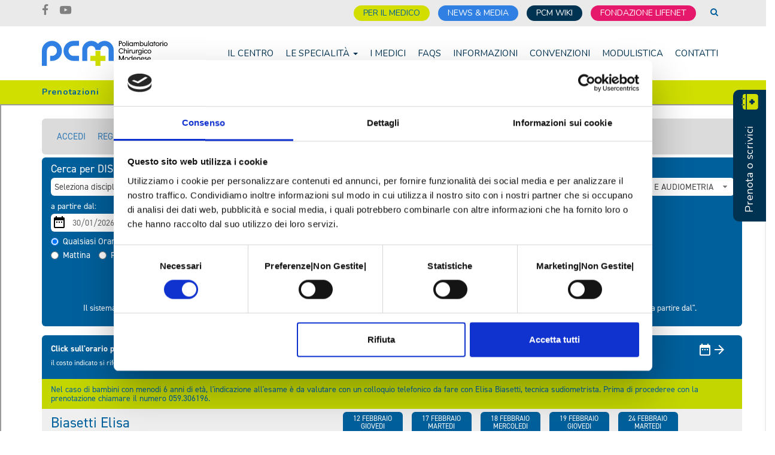

--- FILE ---
content_type: text/html; charset=UTF-8
request_url: https://www.poliambulatoriopcm.it/prenotazioni/?website&cod_medico=100000310&cod_prest=1600
body_size: 13760
content:
<!DOCTYPE html>

<!--[if IE 6]>
<html id="ie6" lang="it-IT">
<![endif]-->

<!--[if IE 7]>
<html class="ie ie7" lang="it-IT">
<![endif]-->

<!--[if IE 8]>
<html class="ie ie8" lang="it-IT">
<![endif]-->

<!--[if !(IE 6) | !(IE 7) | !(IE 8)  ]><!-->
<html lang="it-IT">
<!--<![endif]-->

<head>

    <meta charset="UTF-8">

    <meta name="viewport" content="width=device-width, initial-scale=1">

    <meta http-equiv="X-UA-Compatible" content="IE=edge,chrome=1">

    <title>Prenotazioni - Poliambulatorio PCM</title>


    <link rel="profile" href="https://gmpg.org/xfn/11">

    <link rel="pingback" href="https://www.poliambulatoriopcm.it/xmlrpc.php">

    <link rel="shortcut icon" href="https://www.poliambulatoriopcm.it/wp-content/themes/pcm/favicon.ico">

    <!-- Cookie Bot Script -->

    <script id="Cookiebot" src="https://consent.cookiebot.com/uc.js" data-cbid="02b3d071-cebf-4ae8-8bd6-10d50cb9af9b" data-blockingmode="auto" type="text/javascript"></script>

    <link rel="preconnect" href="https://fonts.googleapis.com">
    <link rel="preconnect" href="https://fonts.gstatic.com" crossorigin>
    <link href="https://fonts.googleapis.com/css2?family=Nunito:ital,wght@0,200;0,300;0,400;0,500;0,600;0,700;0,800;1,200;1,300;1,400;1,500;1,600;1,700;1,800&display=swap" rel="stylesheet">
    
    <style>
    /* Loader */
    #site_loader {
        position: fixed;
        top: 0;
        right: 0;
        bottom: 0;
        left: 0;
        z-index: 1999;
        background-color: #FFFFFF;
    }

    #site_loader img {
        width: 300px;
        height: auto;
        margin-left: auto;
        margin-right: auto;
        margin-top: -25px;
        margin-left: -150px;
        position: absolute;
        top: 50%;
        left: 50%;
    }

    .pace {
        -webkit-pointer-events: none;
        pointer-events: none;

        -webkit-user-select: none;
        -moz-user-select: none;
        user-select: none;

        position: fixed;
        top: 0;
        left: 0;
        width: 100%;
        z-index: 2000;
        -webkit-transform: translate3d(0, -50px, 0);
        -ms-transform: translate3d(0, -50px, 0);
        transform: translate3d(0, -50px, 0);

        -webkit-transition: -webkit-transform .5s ease-out;
        -ms-transition: -webkit-transform .5s ease-out;
        transition: transform .5s ease-out;
    }

    .pace.pace-active {
        -webkit-transform: translate3d(0, 0, 0);
        -ms-transform: translate3d(0, 0, 0);
        transform: translate3d(0, 0, 0);
    }

    .pace .pace-progress {
        display: block;
        position: fixed;
        top: 0;
        right: 100%;
        width: 100%;
        height: 2px;
        background: #c3d600;

        pointer-events: none;
    }

    /* Above the fold */
    </style>

    <script type="text/javascript" src="https://www.poliambulatoriopcm.it/wp-content/themes/pcm/node_modules/pace-js/pace.min.js">
    </script>

    <!-- Typekit -->
    <script>
    (function(d) {
        var config = {
                kitId: 'lkw6lxp',
                scriptTimeout: 3000,
                async: true
            },
            h = d.documentElement,
            t = setTimeout(function() {
                h.className = h.className.replace(/\bwf-loading\b/g, "") + " wf-inactive";
            }, config.scriptTimeout),
            tk = d.createElement("script"),
            f = false,
            s = d.getElementsByTagName("script")[0],
            a;
        h.className += " wf-loading";
        tk.src = 'https://use.typekit.net/' + config.kitId + '.js';
        tk.async = true;
        tk.onload = tk.onreadystatechange = function() {
            a = this.readyState;
            if (f || a && a != "complete" && a != "loaded") return;
            f = true;
            clearTimeout(t);
            try {
                Typekit.load(config)
            } catch (e) {}
        };
        s.parentNode.insertBefore(tk, s)
    })(document);
    </script>
    <!-- Typekit -->

    
	<!-- This site is optimized with the Yoast SEO Premium plugin v18.8 (Yoast SEO v19.2) - https://yoast.com/wordpress/plugins/seo/ -->
	<meta name="robots" content="index, follow, max-snippet:-1, max-image-preview:large, max-video-preview:-1" />
	<link rel="canonical" href="https://www.poliambulatoriopcm.it/prenotazioni/" />
	<meta property="og:locale" content="it_IT" />
	<meta property="og:type" content="article" />
	<meta property="og:title" content="Prenotazioni - Poliambulatorio PCM" />
	<meta property="og:url" content="https://www.poliambulatoriopcm.it/prenotazioni/" />
	<meta property="og:site_name" content="Poliambulatorio PCM" />
	<meta property="article:modified_time" content="2023-11-06T15:39:39+00:00" />
	<meta name="author" content="Exprimo Admin" />
	<meta name="twitter:card" content="summary_large_image" />
	<script type="application/ld+json" class="yoast-schema-graph">{"@context":"https://schema.org","@graph":[{"@type":"WebSite","@id":"https://www.poliambulatoriopcm.it/#website","url":"https://www.poliambulatoriopcm.it/","name":"Poliambulatorio PCM","description":"Centro di chirurgia oculistica e chirurgia di giorno, trattamenti laser occhi","potentialAction":[{"@type":"SearchAction","target":{"@type":"EntryPoint","urlTemplate":"https://www.poliambulatoriopcm.it/?s={search_term_string}"},"query-input":"required name=search_term_string"}],"inLanguage":"it-IT"},{"@type":"WebPage","@id":"https://www.poliambulatoriopcm.it/prenotazioni/#webpage","url":"https://www.poliambulatoriopcm.it/prenotazioni/","name":"Prenotazioni - Poliambulatorio PCM","isPartOf":{"@id":"https://www.poliambulatoriopcm.it/#website"},"datePublished":"2017-08-08T08:06:19+00:00","dateModified":"2023-11-06T15:39:39+00:00","breadcrumb":{"@id":"https://www.poliambulatoriopcm.it/prenotazioni/#breadcrumb"},"inLanguage":"it-IT","potentialAction":[{"@type":"ReadAction","target":["https://www.poliambulatoriopcm.it/prenotazioni/"]}]},{"@type":"BreadcrumbList","@id":"https://www.poliambulatoriopcm.it/prenotazioni/#breadcrumb","itemListElement":[{"@type":"ListItem","position":1,"name":"Prenotazioni"}]}]}</script>
	<!-- / Yoast SEO Premium plugin. -->


<link rel='dns-prefetch' href='//www.google.com' />
<link rel='dns-prefetch' href='//www.googletagmanager.com' />
<link rel='dns-prefetch' href='//s.w.org' />
<style type="text/css">.brave_popup{display:none}</style><script data-no-optimize="1"> var brave_popup_data = {}; var bravepop_emailValidation=false; var brave_popup_videos = {};  var brave_popup_formData = {};var brave_popup_adminUser = false; var brave_popup_pageInfo = {"type":"single","pageID":176,"singleType":"page"};  var bravepop_emailSuggestions={};</script><link rel='stylesheet' id='wp-block-library-css'  href='https://www.poliambulatoriopcm.it/wp-includes/css/dist/block-library/style.min.css?ver=5.6.8' type='text/css' media='all' />
<link rel='stylesheet' id='site-style-css'  href='https://www.poliambulatoriopcm.it/wp-content/themes/pcm/css/style.css?ver=1.41' type='text/css' media='screen' />
<link rel='stylesheet' id='custom1-css'  href='https://www.poliambulatoriopcm.it/wp-content/themes/pcm/css/custom1.css?ver=1.2' type='text/css' media='all' />
<link rel='stylesheet' id='custom2-css'  href='https://www.poliambulatoriopcm.it/wp-content/themes/pcm/css/custom2.css?ver=1.2' type='text/css' media='all' />
<script type='text/javascript' src='https://www.poliambulatoriopcm.it/wp-includes/js/jquery/jquery.min.js?ver=3.5.1' id='jquery-core-js'></script>
<script type='text/javascript' src='https://www.poliambulatoriopcm.it/wp-content/themes/pcm/js/tbl-script.js?ver=10.11' id='tbl-js-js'></script>
<script type='text/javascript' src='https://www.poliambulatoriopcm.it/wp-content/themes/pcm/js/tbl-script-2.js?ver=11.11' id='tbl-js-2-js'></script>

<!-- Snippet Google Analytics aggiunto da Site Kit -->
<script type='text/javascript' src='https://www.googletagmanager.com/gtag/js?id=G-XF9M9HPBY4' id='google_gtagjs-js' async></script>
<script type='text/javascript' id='google_gtagjs-js-after'>
window.dataLayer = window.dataLayer || [];function gtag(){dataLayer.push(arguments);}
gtag('set', 'linker', {"domains":["www.poliambulatoriopcm.it"]} );
gtag("js", new Date());
gtag("set", "developer_id.dZTNiMT", true);
gtag("config", "G-XF9M9HPBY4");
</script>

<!-- Termina lo snippet Google Analytics aggiunto da Site Kit -->
<link rel="https://api.w.org/" href="https://www.poliambulatoriopcm.it/wp-json/" /><link rel="alternate" type="application/json" href="https://www.poliambulatoriopcm.it/wp-json/wp/v2/pages/176" /><meta name="generator" content="WordPress 5.6.8" />
<meta name="generator" content="Site Kit by Google 1.120.0" /><script type="text/javascript">
	window._se_plugin_version = '8.1.9';
</script>

<!-- Snippet Google Tag Manager aggiunto da Site Kit -->
<script>
			( function( w, d, s, l, i ) {
				w[l] = w[l] || [];
				w[l].push( {'gtm.start': new Date().getTime(), event: 'gtm.js'} );
				var f = d.getElementsByTagName( s )[0],
					j = d.createElement( s ), dl = l != 'dataLayer' ? '&l=' + l : '';
				j.async = true;
				j.src = 'https://www.googletagmanager.com/gtm.js?id=' + i + dl;
				f.parentNode.insertBefore( j, f );
			} )( window, document, 'script', 'dataLayer', 'GTM-W6VMNVS' );
			
</script>

<!-- Termina lo snippet Google Tag Manager aggiunto da Site Kit -->
<link rel="icon" href="https://www.poliambulatoriopcm.it/wp-content/uploads/2023/02/favicon-pcm-01.svg" sizes="32x32" />
<link rel="icon" href="https://www.poliambulatoriopcm.it/wp-content/uploads/2023/02/favicon-pcm-01.svg" sizes="192x192" />
<link rel="apple-touch-icon" href="https://www.poliambulatoriopcm.it/wp-content/uploads/2023/02/favicon-pcm-01.svg" />
<meta name="msapplication-TileImage" content="https://www.poliambulatoriopcm.it/wp-content/uploads/2023/02/favicon-pcm-01.svg" />

        <style>
        </style>
    
    <link rel="icon" href="https://www.poliambulatoriopcm.it/wp-content/uploads/2023/02/favicon-pcm-01.svg" sizes="32x32" />
<link rel="icon" href="https://www.poliambulatoriopcm.it/wp-content/uploads/2023/02/favicon-pcm-01.svg" sizes="192x192" />
<link rel="apple-touch-icon" href="https://www.poliambulatoriopcm.it/wp-content/uploads/2023/02/favicon-pcm-01.svg" />
<meta name="msapplication-TileImage" content="https://www.poliambulatoriopcm.it/wp-content/uploads/2023/02/favicon-pcm-01.svg" />

    <!-- Facebook Pixel Code -->
    <script>
    if (typeof fbq !== 'undefined') {
        ! function(f, b, e, v, n, t, s) {
            if (f.fbq) return;
            n = f.fbq = function() {
                n.callMethod ?
                    n.callMethod.apply(n, arguments) : n.queue.push(arguments)
            };
            if (!f._fbq) f._fbq = n;
            n.push = n;
            n.loaded = !0;
            n.version = '2.0';
            n.queue = [];
            t = b.createElement(e);
            t.async = !0;
            t.src = v;
            s = b.getElementsByTagName(e)[0];
            s.parentNode.insertBefore(t, s)
        }(window, document, 'script',
            'https://connect.facebook.net/en_US/fbevents.js');
        fbq('init', '2341266946130297');
        fbq('track', 'PageView');
    }
    </script>
    <noscript>
        <img height="1" width="1" style="display:none"
            src="https://www.facebook.com/tr?id=your-pixel-id-goes-here&ev=PageView&noscript=1" />
    </noscript>
    <!-- End Facebook Pixel Code -->



</head>

<body class="page-template page-template-page-templates page-template-page-mysanita-iframe page-template-page-templatespage-mysanita-iframe-php page page-id-176">
        <!-- Google Tag Manager (noscript) -->
    <noscript><iframe src="https://www.googletagmanager.com/ns.html?id=GTM-TF8SQJW" height="0" width="0"
            style="display:none;visibility:hidden"></iframe></noscript>
    <!-- End Google Tag Manager (noscript) -->

    <!-- Loader -->
    <!-- <div id="site_loader">
        <div class="vcenter-outer">
            <div class="vcenter-inner">
                <img src="https://www.poliambulatoriopcm.it/wp-content/themes/pcm/img/pcm_logo_v.svg">
            </div>
        </div>
    </div> -->
    <!-- Loader -->

    <header class="navbar navbar-default navbar-fixed-top">

        <div id="header_top" class="container-fluid">
            <div class="container">
                <div class="row">
                    <div id="top_contacts_menu" class="col-xs-3 col-sm-3 padding-right-0-sm">
                        <div class="header-widget"><div class="menu-top-contacts-container"><ul id="menu-top-contacts" class="menu"><li id="menu-item-7962" class="icon-facebook menutop-telefono menu-item menu-item-type-custom menu-item-object-custom menu-item-7962"><a target="_blank" rel="noopener" href="https://www.facebook.com/poliambulatorio.PCM/"> </a></li>
<li id="menu-item-7963" class="icon-youtube-play social-youtube menu-item menu-item-type-custom menu-item-object-custom menu-item-7963"><a target="_blank" rel="noopener" href="https://www.youtube.com/@lifenethealthcare"> </a></li>
</ul></div></div>                    </div>
                    <div id="top_pages_menu" class="col-sm-9 hidden-xs hidden-sm">
                        <div class="header-widget"><div class="menu-top-menu-container"><ul id="menu-top-menu" class="menu"><li id="menu-item-8069" class="menu-item menu-item-type-post_type menu-item-object-page menu-item-8069"><a href="https://www.poliambulatoriopcm.it/per-il-medico/">Per il medico</a></li>
<li id="menu-item-902" class="menutop-news menu-item menu-item-type-taxonomy menu-item-object-category menu-item-902"><a href="https://www.poliambulatoriopcm.it/news-media/">News &amp; Media</a></li>
<li id="menu-item-885" class="menutop-wiki menu-item menu-item-type-post_type_archive menu-item-object-pcm_wiki menu-item-885"><a href="https://www.poliambulatoriopcm.it/wiki/">PCM wiki</a></li>
<li id="menu-item-8709" class="menu-item menu-item-type-custom menu-item-object-custom menu-item-8709"><a target="_blank" rel="noopener" href="http://fondazionelifenet.it/">FONDAZIONE LIFENET</a></li>

            <li class="search-form-list-item">
                <a id="search_box_open" class="color-blue" href="#"><span class="icon-search"></span></a>
            </li></ul></div></div>                    </div>
                    <div id="menu-ipad-mobile" class="col-xs-9 col-sm-9" style="text-align:end;">
                        <div class="menu-top-menu-container">
                            <ul id="menu-top-menu" class="menu">                                
                                <li id="menu-item-788212121"
                                    style="text-align:right;display:inline-block;margin-left:12px;"
                                    class="menu-item menu-item-type-custom menu-item-object-custom menu-item-788212121">
                                    <a href="/category/news-media/">NEWS &amp; MEDIA</a>
                                </li>
                                <li id="menu-item-7881236575" style="text-align:right;display:inline-block;"
                                    class="menu-item menu-item-type-custom menu-item-object-custom menu-item-7881236575">
                                    <a href="/wiki">PCM WIKI </a>
                                </li>
                                <li id="menu-item-7881236574" style="text-align:right;display:inline-block; background-color: #e6186b;"
                                    class="menu-item menu-item-type-custom menu-item-object-custom menu-item-7881236575">
                                    <a href="https://www.fondazionelifenet.it/" style="color: #ffffff !important;">FONDAZIONE LIFENET</a>
                                </li>
                                <li class="search-form-list-item"
                                    style="text-align:right;display:inline-block;margin-left:12px;">
                                    <a id="search_box_open" class="color-blue" href="#"><span
                                            class="icon-search"></span></a>
                                </li>
                            </ul>
                        </div>
                    </div>
                </div>
            </div>
        </div>

        <div id="header_bottom" class="container-fluid">
            <div class="container">

                <div class="navbar-header">
                    <button type="button" class="navbar-toggle collapsed" data-toggle="collapse" data-target="#site_nav"
                        aria-expanded="false" aria-controls="navbar-collapse">
                        <span class="sr-only">Toggle navigation</span>
                        <span class="icon-bar"></span>
                        <span class="icon-bar"></span>
                        <span class="icon-bar"></span>
                    </button>
                    <a class="navbar-brand" href="https://www.poliambulatoriopcm.it/"><img
                            src="https://www.poliambulatoriopcm.it/wp-content/themes/pcm/img/logo.svg" width="80px"
                            alt="Poliambulatorio PCM"></a>
                </div>
                <div id="site_nav" class="navbar-collapse collapse navbar-right">

                    
                    <ul id="menu-main-navigation" class="navbar-nav nav">

                        
                        <li itemscope="itemscope" itemtype="https://www.schema.org/SiteNavigationElement"
                            id="menu-item-182"
                            class="menu-item menu-item-type-post_type menu-item-object-page menu-item-182">
                            <a title="Il Centro"
                                href="https://www.poliambulatoriopcm.it/il-centro-pcm/">Il Centro</a>
                        </li>

                        
                        
                        <li itemscope="itemscope" itemtype="https://www.schema.org/SiteNavigationElement"
                            id="menu-item-164"
                            class="dropdown menu-item menu-item-type-post_type menu-item-object-page menu-item-164">
                            <a class="dropdown-toggle" data-toggle="dropdown" aria-haspopup="true" aria-expanded="false"
                                title="Le Specialità"
                                href="https://www.poliambulatoriopcm.it/specialita/">Le Specialità <span
                                    class="caret"></span></a>

                            
                            
                            <ul role="menu" class="dropdown-menu">
                                <li class="container btstp-ddn-menu-style-reset">

                                    
                                    <ul class="col-lg-4">

                                        
                                        <li itemscope="itemscope"
                                            itemtype="https://www.schema.org/SiteNavigationElement"
                                            id="menu-item-5926"
                                            class="menu-item menu-item-type-post_type menu-item-object-page menu-item-5926">
                                            <a title="Alimentazione"
                                                href="https://www.poliambulatoriopcm.it/specialita/alimentazione/">Alimentazione</a>
                                        </li>

                                        
                                        <li itemscope="itemscope"
                                            itemtype="https://www.schema.org/SiteNavigationElement"
                                            id="menu-item-5507"
                                            class="menu-item menu-item-type-post_type menu-item-object-page menu-item-5507">
                                            <a title="Allergologia"
                                                href="https://www.poliambulatoriopcm.it/specialita/allergologia/">Allergologia</a>
                                        </li>

                                        
                                        <li itemscope="itemscope"
                                            itemtype="https://www.schema.org/SiteNavigationElement"
                                            id="menu-item-979"
                                            class="menu-item menu-item-type-post_type menu-item-object-page menu-item-979">
                                            <a title="Anestesia"
                                                href="https://www.poliambulatoriopcm.it/specialita/anestesia/">Anestesia</a>
                                        </li>

                                        
                                        <li itemscope="itemscope"
                                            itemtype="https://www.schema.org/SiteNavigationElement"
                                            id="menu-item-560"
                                            class="menu-item menu-item-type-post_type menu-item-object-page menu-item-560">
                                            <a title="Cardiologia"
                                                href="https://www.poliambulatoriopcm.it/specialita/cardiologia/">Cardiologia</a>
                                        </li>

                                        
                                        <li itemscope="itemscope"
                                            itemtype="https://www.schema.org/SiteNavigationElement"
                                            id="menu-item-1335"
                                            class="menu-item menu-item-type-post_type menu-item-object-page menu-item-1335">
                                            <a title="Chirurgia della  Mano"
                                                href="https://www.poliambulatoriopcm.it/specialita/chirurgia-della-mano/">Chirurgia della  Mano</a>
                                        </li>

                                        
                                        <li itemscope="itemscope"
                                            itemtype="https://www.schema.org/SiteNavigationElement"
                                            id="menu-item-4489"
                                            class="menu-item menu-item-type-post_type menu-item-object-page menu-item-4489">
                                            <a title="Chirurgia Generale"
                                                href="https://www.poliambulatoriopcm.it/specialita/chirurgia-generale/">Chirurgia Generale</a>
                                        </li>

                                        
                                        <li itemscope="itemscope"
                                            itemtype="https://www.schema.org/SiteNavigationElement"
                                            id="menu-item-6303"
                                            class="menu-item menu-item-type-post_type menu-item-object-page menu-item-6303">
                                            <a title="Chirurgia Plastica"
                                                href="https://www.poliambulatoriopcm.it/specialita/chirurgia-plastica/">Chirurgia Plastica</a>
                                        </li>

                                        
                                        <li itemscope="itemscope"
                                            itemtype="https://www.schema.org/SiteNavigationElement"
                                            id="menu-item-1428"
                                            class="menu-item menu-item-type-post_type menu-item-object-page menu-item-1428">
                                            <a title="Chirurgia Vascolare e Angiologia"
                                                href="https://www.poliambulatoriopcm.it/specialita/chirurgia-vascolare-angiologia/">Chirurgia Vascolare e Angiologia</a>
                                        </li>

                                        
                                        <li itemscope="itemscope"
                                            itemtype="https://www.schema.org/SiteNavigationElement"
                                            id="menu-item-1777"
                                            class="menu-item menu-item-type-post_type menu-item-object-page menu-item-1777">
                                            <a title="Dermatologia"
                                                href="https://www.poliambulatoriopcm.it/specialita/dermatologia/">Dermatologia</a>
                                        </li>

                                        
                                        <li itemscope="itemscope"
                                            itemtype="https://www.schema.org/SiteNavigationElement"
                                            id="menu-item-2044"
                                            class="menu-item menu-item-type-post_type menu-item-object-page menu-item-2044">
                                            <a title="Ecografia"
                                                href="https://www.poliambulatoriopcm.it/specialita/ecografia/">Ecografia</a>
                                        </li>

                                        
                                        <li itemscope="itemscope"
                                            itemtype="https://www.schema.org/SiteNavigationElement"
                                            id="menu-item-2060"
                                            class="menu-item menu-item-type-post_type menu-item-object-page menu-item-2060">
                                            <a title="Endocrinologia e Diabetologia"
                                                href="https://www.poliambulatoriopcm.it/specialita/endocrinologia-e-diabetologia/">Endocrinologia e Diabetologia</a>
                                        </li>

                                        
                                        <!-- Stampa tutte le specialità solo se è l'ultimo chunk -->

                                                                            </ul>

                                    
                                    <ul class="col-lg-4">

                                        
                                        <li itemscope="itemscope"
                                            itemtype="https://www.schema.org/SiteNavigationElement"
                                            id="menu-item-860"
                                            class="menu-item menu-item-type-post_type menu-item-object-page menu-item-860">
                                            <a title="Fisiatria e Osteopatia"
                                                href="https://www.poliambulatoriopcm.it/specialita/fisiatria-osteopatia/">Fisiatria e Osteopatia</a>
                                        </li>

                                        
                                        <li itemscope="itemscope"
                                            itemtype="https://www.schema.org/SiteNavigationElement"
                                            id="menu-item-2101"
                                            class="menu-item menu-item-type-post_type menu-item-object-page menu-item-2101">
                                            <a title="Foniatria e Logopedia"
                                                href="https://www.poliambulatoriopcm.it/specialita/foniatria-e-logopedia/">Foniatria e Logopedia</a>
                                        </li>

                                        
                                        <li itemscope="itemscope"
                                            itemtype="https://www.schema.org/SiteNavigationElement"
                                            id="menu-item-2387"
                                            class="menu-item menu-item-type-post_type menu-item-object-page menu-item-2387">
                                            <a title="Gastroenterologia ed Epatologia"
                                                href="https://www.poliambulatoriopcm.it/specialita/gastroenterologia-ed-epatologia/">Gastroenterologia ed Epatologia</a>
                                        </li>

                                        
                                        <li itemscope="itemscope"
                                            itemtype="https://www.schema.org/SiteNavigationElement"
                                            id="menu-item-2391"
                                            class="menu-item menu-item-type-post_type menu-item-object-page menu-item-2391">
                                            <a title="Ginecologia e Ostetricia"
                                                href="https://www.poliambulatoriopcm.it/specialita/ginecologia-e-ostetricia/">Ginecologia e Ostetricia</a>
                                        </li>

                                        
                                        <li itemscope="itemscope"
                                            itemtype="https://www.schema.org/SiteNavigationElement"
                                            id="menu-item-5832"
                                            class="menu-item menu-item-type-post_type menu-item-object-page menu-item-5832">
                                            <a title="Medicina dello Sport"
                                                href="https://www.poliambulatoriopcm.it/specialita/medicina-dello-sport/">Medicina dello Sport</a>
                                        </li>

                                        
                                        <li itemscope="itemscope"
                                            itemtype="https://www.schema.org/SiteNavigationElement"
                                            id="menu-item-2024"
                                            class="menu-item menu-item-type-post_type menu-item-object-page menu-item-2024">
                                            <a title="Medicina Estetica"
                                                href="https://www.poliambulatoriopcm.it/specialita/medicina-estetica/">Medicina Estetica</a>
                                        </li>

                                        
                                        <li itemscope="itemscope"
                                            itemtype="https://www.schema.org/SiteNavigationElement"
                                            id="menu-item-7557"
                                            class="menu-item menu-item-type-post_type menu-item-object-page menu-item-7557">
                                            <a title="Medicina Interna"
                                                href="https://www.poliambulatoriopcm.it/specialita/medicina-interna/">Medicina Interna</a>
                                        </li>

                                        
                                        <li itemscope="itemscope"
                                            itemtype="https://www.schema.org/SiteNavigationElement"
                                            id="menu-item-2578"
                                            class="menu-item menu-item-type-post_type menu-item-object-page menu-item-2578">
                                            <a title="Nefrologia e Ipertensione"
                                                href="https://www.poliambulatoriopcm.it/specialita/nefrologia-e-ipertensione/">Nefrologia e Ipertensione</a>
                                        </li>

                                        
                                        <li itemscope="itemscope"
                                            itemtype="https://www.schema.org/SiteNavigationElement"
                                            id="menu-item-2587"
                                            class="menu-item menu-item-type-post_type menu-item-object-page menu-item-2587">
                                            <a title="Neurologia"
                                                href="https://www.poliambulatoriopcm.it/specialita/neurologia-neurochirurgia/">Neurologia</a>
                                        </li>

                                        
                                        <li itemscope="itemscope"
                                            itemtype="https://www.schema.org/SiteNavigationElement"
                                            id="menu-item-28"
                                            class="menu-item menu-item-type-post_type menu-item-object-page menu-item-28">
                                            <a title="Oculistica"
                                                href="https://www.poliambulatoriopcm.it/specialita/oculistica/">Oculistica</a>
                                        </li>

                                        
                                        <li itemscope="itemscope"
                                            itemtype="https://www.schema.org/SiteNavigationElement"
                                            id="menu-item-2958"
                                            class="menu-item menu-item-type-post_type menu-item-object-page menu-item-2958">
                                            <a title="Ortopedia"
                                                href="https://www.poliambulatoriopcm.it/specialita/ortopedia/">Ortopedia</a>
                                        </li>

                                        
                                        <!-- Stampa tutte le specialità solo se è l'ultimo chunk -->

                                                                            </ul>

                                    
                                    <ul class="col-lg-4">

                                        
                                        <li itemscope="itemscope"
                                            itemtype="https://www.schema.org/SiteNavigationElement"
                                            id="menu-item-8420"
                                            class="menu-item menu-item-type-post_type menu-item-object-page menu-item-8420">
                                            <a title="Ortottica"
                                                href="https://www.poliambulatoriopcm.it/specialita/ortottica/">Ortottica</a>
                                        </li>

                                        
                                        <li itemscope="itemscope"
                                            itemtype="https://www.schema.org/SiteNavigationElement"
                                            id="menu-item-2605"
                                            class="menu-item menu-item-type-post_type menu-item-object-page menu-item-2605">
                                            <a title="Otorinolaringoiatria"
                                                href="https://www.poliambulatoriopcm.it/specialita/otorinolaringoiatria/">Otorinolaringoiatria</a>
                                        </li>

                                        
                                        <li itemscope="itemscope"
                                            itemtype="https://www.schema.org/SiteNavigationElement"
                                            id="menu-item-1555"
                                            class="menu-item menu-item-type-post_type menu-item-object-page menu-item-1555">
                                            <a title="Proctologia"
                                                href="https://www.poliambulatoriopcm.it/specialita/proctologia/">Proctologia</a>
                                        </li>

                                        
                                        <li itemscope="itemscope"
                                            itemtype="https://www.schema.org/SiteNavigationElement"
                                            id="menu-item-2979"
                                            class="menu-item menu-item-type-post_type menu-item-object-page menu-item-2979">
                                            <a title="Psicologia"
                                                href="https://www.poliambulatoriopcm.it/specialita/psicologia/">Psicologia</a>
                                        </li>

                                        
                                        <li itemscope="itemscope"
                                            itemtype="https://www.schema.org/SiteNavigationElement"
                                            id="menu-item-2946"
                                            class="menu-item menu-item-type-post_type menu-item-object-page menu-item-2946">
                                            <a title="Reumatologia"
                                                href="https://www.poliambulatoriopcm.it/specialita/reumatologia/">Reumatologia</a>
                                        </li>

                                        
                                        <li itemscope="itemscope"
                                            itemtype="https://www.schema.org/SiteNavigationElement"
                                            id="menu-item-6423"
                                            class="menu-item menu-item-type-post_type menu-item-object-page menu-item-6423">
                                            <a title="Senologia"
                                                href="https://www.poliambulatoriopcm.it/specialita/senologia/">Senologia</a>
                                        </li>

                                        
                                        <li itemscope="itemscope"
                                            itemtype="https://www.schema.org/SiteNavigationElement"
                                            id="menu-item-2924"
                                            class="menu-item menu-item-type-post_type menu-item-object-page menu-item-2924">
                                            <a title="Urologia"
                                                href="https://www.poliambulatoriopcm.it/specialita/urologia/">Urologia</a>
                                        </li>

                                        
                                        <li itemscope="itemscope"
                                            itemtype="https://www.schema.org/SiteNavigationElement"
                                            id="menu-item-2995"
                                            class="menu-item menu-item-type-post_type menu-item-object-page menu-item-2995">
                                            <a title="Vestibologia e Audiologia: Vertigo Center"
                                                href="https://www.poliambulatoriopcm.it/specialita/vestibologia-e-audiologia/">Vestibologia e Audiologia: Vertigo Center</a>
                                        </li>

                                        
                                        <!-- Stampa tutte le specialità solo se è l'ultimo chunk -->

                                                                                <li itemscope="itemscope"
                                            itemtype="https://www.schema.org/SiteNavigationElement" id="menu-item-946"
                                            class="menu-item menu-item-type-post_type menu-item-object-page menu-item-946">
                                            <a title="Tutte le specialità"
                                                href="https://www.poliambulatoriopcm.it/specialita/">Tutte le specialità</a>
                                        </li>

                                        <li itemscope="itemscope"
                                            itemtype="https://www.schema.org/SiteNavigationElement" id="menu-item-4536"
                                            class="menu-item menu-item-type-post_type menu-item-object-page menu-item-946">
                                            <a title="PCM per le donne"
                                                href="https://www.poliambulatoriopcm.it/specialita/pcm-per-la-donna/">PCM per le donne</a>
                                        </li>
                                                                            </ul>

                                    
                                </li>
                            </ul>
                            
                            <!--     											<ul role="menu" class="dropdown-menu">
    												<div class="container">

    													
                                    						<li itemscope="itemscope" itemtype="https://www.schema.org/SiteNavigationElement" id="menu-item-5926" class="menu-item menu-item-type-post_type menu-item-object-page menu-item-5926"><a title="Alimentazione" href="https://www.poliambulatoriopcm.it/specialita/alimentazione/">Alimentazione</a></li>

    													
                                    						<li itemscope="itemscope" itemtype="https://www.schema.org/SiteNavigationElement" id="menu-item-5507" class="menu-item menu-item-type-post_type menu-item-object-page menu-item-5507"><a title="Allergologia" href="https://www.poliambulatoriopcm.it/specialita/allergologia/">Allergologia</a></li>

    													
                                    						<li itemscope="itemscope" itemtype="https://www.schema.org/SiteNavigationElement" id="menu-item-979" class="menu-item menu-item-type-post_type menu-item-object-page menu-item-979"><a title="Anestesia" href="https://www.poliambulatoriopcm.it/specialita/anestesia/">Anestesia</a></li>

    													
                                    						<li itemscope="itemscope" itemtype="https://www.schema.org/SiteNavigationElement" id="menu-item-560" class="menu-item menu-item-type-post_type menu-item-object-page menu-item-560"><a title="Cardiologia" href="https://www.poliambulatoriopcm.it/specialita/cardiologia/">Cardiologia</a></li>

    													
                                    						<li itemscope="itemscope" itemtype="https://www.schema.org/SiteNavigationElement" id="menu-item-1335" class="menu-item menu-item-type-post_type menu-item-object-page menu-item-1335"><a title="Chirurgia della  Mano" href="https://www.poliambulatoriopcm.it/specialita/chirurgia-della-mano/">Chirurgia della  Mano</a></li>

    													
                                    						<li itemscope="itemscope" itemtype="https://www.schema.org/SiteNavigationElement" id="menu-item-4489" class="menu-item menu-item-type-post_type menu-item-object-page menu-item-4489"><a title="Chirurgia Generale" href="https://www.poliambulatoriopcm.it/specialita/chirurgia-generale/">Chirurgia Generale</a></li>

    													
                                    						<li itemscope="itemscope" itemtype="https://www.schema.org/SiteNavigationElement" id="menu-item-6303" class="menu-item menu-item-type-post_type menu-item-object-page menu-item-6303"><a title="Chirurgia Plastica" href="https://www.poliambulatoriopcm.it/specialita/chirurgia-plastica/">Chirurgia Plastica</a></li>

    													
                                    						<li itemscope="itemscope" itemtype="https://www.schema.org/SiteNavigationElement" id="menu-item-1428" class="menu-item menu-item-type-post_type menu-item-object-page menu-item-1428"><a title="Chirurgia Vascolare e Angiologia" href="https://www.poliambulatoriopcm.it/specialita/chirurgia-vascolare-angiologia/">Chirurgia Vascolare e Angiologia</a></li>

    													
                                    						<li itemscope="itemscope" itemtype="https://www.schema.org/SiteNavigationElement" id="menu-item-1777" class="menu-item menu-item-type-post_type menu-item-object-page menu-item-1777"><a title="Dermatologia" href="https://www.poliambulatoriopcm.it/specialita/dermatologia/">Dermatologia</a></li>

    													
                                    						<li itemscope="itemscope" itemtype="https://www.schema.org/SiteNavigationElement" id="menu-item-2044" class="menu-item menu-item-type-post_type menu-item-object-page menu-item-2044"><a title="Ecografia" href="https://www.poliambulatoriopcm.it/specialita/ecografia/">Ecografia</a></li>

    													
                                    						<li itemscope="itemscope" itemtype="https://www.schema.org/SiteNavigationElement" id="menu-item-2060" class="menu-item menu-item-type-post_type menu-item-object-page menu-item-2060"><a title="Endocrinologia e Diabetologia" href="https://www.poliambulatoriopcm.it/specialita/endocrinologia-e-diabetologia/">Endocrinologia e Diabetologia</a></li>

    													
                                    						<li itemscope="itemscope" itemtype="https://www.schema.org/SiteNavigationElement" id="menu-item-860" class="menu-item menu-item-type-post_type menu-item-object-page menu-item-860"><a title="Fisiatria e Osteopatia" href="https://www.poliambulatoriopcm.it/specialita/fisiatria-osteopatia/">Fisiatria e Osteopatia</a></li>

    													
                                    						<li itemscope="itemscope" itemtype="https://www.schema.org/SiteNavigationElement" id="menu-item-2101" class="menu-item menu-item-type-post_type menu-item-object-page menu-item-2101"><a title="Foniatria e Logopedia" href="https://www.poliambulatoriopcm.it/specialita/foniatria-e-logopedia/">Foniatria e Logopedia</a></li>

    													
                                    						<li itemscope="itemscope" itemtype="https://www.schema.org/SiteNavigationElement" id="menu-item-2387" class="menu-item menu-item-type-post_type menu-item-object-page menu-item-2387"><a title="Gastroenterologia ed Epatologia" href="https://www.poliambulatoriopcm.it/specialita/gastroenterologia-ed-epatologia/">Gastroenterologia ed Epatologia</a></li>

    													
                                    						<li itemscope="itemscope" itemtype="https://www.schema.org/SiteNavigationElement" id="menu-item-2391" class="menu-item menu-item-type-post_type menu-item-object-page menu-item-2391"><a title="Ginecologia e Ostetricia" href="https://www.poliambulatoriopcm.it/specialita/ginecologia-e-ostetricia/">Ginecologia e Ostetricia</a></li>

    													
                                    						<li itemscope="itemscope" itemtype="https://www.schema.org/SiteNavigationElement" id="menu-item-5832" class="menu-item menu-item-type-post_type menu-item-object-page menu-item-5832"><a title="Medicina dello Sport" href="https://www.poliambulatoriopcm.it/specialita/medicina-dello-sport/">Medicina dello Sport</a></li>

    													
                                    						<li itemscope="itemscope" itemtype="https://www.schema.org/SiteNavigationElement" id="menu-item-2024" class="menu-item menu-item-type-post_type menu-item-object-page menu-item-2024"><a title="Medicina Estetica" href="https://www.poliambulatoriopcm.it/specialita/medicina-estetica/">Medicina Estetica</a></li>

    													
                                    						<li itemscope="itemscope" itemtype="https://www.schema.org/SiteNavigationElement" id="menu-item-7557" class="menu-item menu-item-type-post_type menu-item-object-page menu-item-7557"><a title="Medicina Interna" href="https://www.poliambulatoriopcm.it/specialita/medicina-interna/">Medicina Interna</a></li>

    													
                                    						<li itemscope="itemscope" itemtype="https://www.schema.org/SiteNavigationElement" id="menu-item-2578" class="menu-item menu-item-type-post_type menu-item-object-page menu-item-2578"><a title="Nefrologia e Ipertensione" href="https://www.poliambulatoriopcm.it/specialita/nefrologia-e-ipertensione/">Nefrologia e Ipertensione</a></li>

    													
                                    						<li itemscope="itemscope" itemtype="https://www.schema.org/SiteNavigationElement" id="menu-item-2587" class="menu-item menu-item-type-post_type menu-item-object-page menu-item-2587"><a title="Neurologia" href="https://www.poliambulatoriopcm.it/specialita/neurologia-neurochirurgia/">Neurologia</a></li>

    													
                                    						<li itemscope="itemscope" itemtype="https://www.schema.org/SiteNavigationElement" id="menu-item-28" class="menu-item menu-item-type-post_type menu-item-object-page menu-item-28"><a title="Oculistica" href="https://www.poliambulatoriopcm.it/specialita/oculistica/">Oculistica</a></li>

    													
                                    						<li itemscope="itemscope" itemtype="https://www.schema.org/SiteNavigationElement" id="menu-item-2958" class="menu-item menu-item-type-post_type menu-item-object-page menu-item-2958"><a title="Ortopedia" href="https://www.poliambulatoriopcm.it/specialita/ortopedia/">Ortopedia</a></li>

    													
                                    						<li itemscope="itemscope" itemtype="https://www.schema.org/SiteNavigationElement" id="menu-item-8420" class="menu-item menu-item-type-post_type menu-item-object-page menu-item-8420"><a title="Ortottica" href="https://www.poliambulatoriopcm.it/specialita/ortottica/">Ortottica</a></li>

    													
                                    						<li itemscope="itemscope" itemtype="https://www.schema.org/SiteNavigationElement" id="menu-item-2605" class="menu-item menu-item-type-post_type menu-item-object-page menu-item-2605"><a title="Otorinolaringoiatria" href="https://www.poliambulatoriopcm.it/specialita/otorinolaringoiatria/">Otorinolaringoiatria</a></li>

    													
                                    						<li itemscope="itemscope" itemtype="https://www.schema.org/SiteNavigationElement" id="menu-item-1555" class="menu-item menu-item-type-post_type menu-item-object-page menu-item-1555"><a title="Proctologia" href="https://www.poliambulatoriopcm.it/specialita/proctologia/">Proctologia</a></li>

    													
                                    						<li itemscope="itemscope" itemtype="https://www.schema.org/SiteNavigationElement" id="menu-item-2979" class="menu-item menu-item-type-post_type menu-item-object-page menu-item-2979"><a title="Psicologia" href="https://www.poliambulatoriopcm.it/specialita/psicologia/">Psicologia</a></li>

    													
                                    						<li itemscope="itemscope" itemtype="https://www.schema.org/SiteNavigationElement" id="menu-item-2946" class="menu-item menu-item-type-post_type menu-item-object-page menu-item-2946"><a title="Reumatologia" href="https://www.poliambulatoriopcm.it/specialita/reumatologia/">Reumatologia</a></li>

    													
                                    						<li itemscope="itemscope" itemtype="https://www.schema.org/SiteNavigationElement" id="menu-item-6423" class="menu-item menu-item-type-post_type menu-item-object-page menu-item-6423"><a title="Senologia" href="https://www.poliambulatoriopcm.it/specialita/senologia/">Senologia</a></li>

    													
                                    						<li itemscope="itemscope" itemtype="https://www.schema.org/SiteNavigationElement" id="menu-item-2924" class="menu-item menu-item-type-post_type menu-item-object-page menu-item-2924"><a title="Urologia" href="https://www.poliambulatoriopcm.it/specialita/urologia/">Urologia</a></li>

    													
                                    						<li itemscope="itemscope" itemtype="https://www.schema.org/SiteNavigationElement" id="menu-item-2995" class="menu-item menu-item-type-post_type menu-item-object-page menu-item-2995"><a title="Vestibologia e Audiologia: Vertigo Center" href="https://www.poliambulatoriopcm.it/specialita/vestibologia-e-audiologia/">Vestibologia e Audiologia: Vertigo Center</a></li>

    													    														
    														<li itemscope="itemscope" itemtype="https://www.schema.org/SiteNavigationElement" id="menu-item-946" class="menu-item menu-item-type-post_type menu-item-object-page menu-item-946"><a title="Tutte le specialità" href="https://www.poliambulatoriopcm.it/specialita/">Tutte le specialità</a></li>

    												</div>
    											</ul>

							                 -->

                        </li>

                        
                        
                        <li itemscope="itemscope" itemtype="https://www.schema.org/SiteNavigationElement"
                            id="menu-item-183"
                            class="menu-item menu-item-type-post_type_archive menu-item-object-pcm_medico menu-item-183">
                            <a title="I Medici"
                                href="https://www.poliambulatoriopcm.it/medici/">I Medici</a>
                        </li>

                        
                        
                        <li itemscope="itemscope" itemtype="https://www.schema.org/SiteNavigationElement"
                            id="menu-item-337"
                            class="menu-item menu-item-type-post_type_archive menu-item-object-pcm_faqs menu-item-337">
                            <a title="Faqs"
                                href="https://www.poliambulatoriopcm.it/faqs/">Faqs</a>
                        </li>

                        
                        
                        <li itemscope="itemscope" itemtype="https://www.schema.org/SiteNavigationElement"
                            id="menu-item-947"
                            class="menu-item menu-item-type-post_type menu-item-object-page menu-item-947">
                            <a title="Informazioni"
                                href="https://www.poliambulatoriopcm.it/informazioni/">Informazioni</a>
                        </li>

                        
                        
                        <li itemscope="itemscope" itemtype="https://www.schema.org/SiteNavigationElement"
                            id="menu-item-3634"
                            class="menu-item menu-item-type-post_type menu-item-object-page menu-item-3634">
                            <a title="Convenzioni"
                                href="https://www.poliambulatoriopcm.it/informazioni/convenzioni/">Convenzioni</a>
                        </li>

                        
                        
                        <li itemscope="itemscope" itemtype="https://www.schema.org/SiteNavigationElement"
                            id="menu-item-710"
                            class="menu-item menu-item-type-post_type menu-item-object-page menu-item-710">
                            <a title="Modulistica"
                                href="https://www.poliambulatoriopcm.it/modulistica/">Modulistica</a>
                        </li>

                        
                        
                        <li itemscope="itemscope" itemtype="https://www.schema.org/SiteNavigationElement"
                            id="menu-item-187"
                            class="menu-item menu-item-type-post_type menu-item-object-page menu-item-187">
                            <a title="Contatti"
                                href="https://www.poliambulatoriopcm.it/contatti/">Contatti</a>
                        </li>

                        
                        
                        <li itemscope="itemscope" itemtype="https://www.schema.org/SiteNavigationElement"
                            id="menu-item-prenota" class="menu-item hidden-sm hidden-md hidden-lg"><a title="Prenota" href="https://www.poliambulatoriopcm.it/prenotazioni/?website">Prenota</a></li>

                    </ul>

                    
                </div>
                <!--/.nav-collapse -->
            </div>

            <div id="search_box" class="header-search-box-wrapper row">
                <div class="container">
                    <div class="header-search-box">
                        <form id="search_form" role="search" method="get" class="search-form" action="https://www.poliambulatoriopcm.it/">
    <input type="search" class="search-field form-control" name="s" id="s">
    <div id="search_box_close"><span class="icon-icon_close"></span></div>
</form>                    </div>
                </div>
            </div>
        </div>

    </header>

<!-- start breadcrumbs fix -->
<div class="container-fluid" style="background-color:#D0DF00;">
    <div class="container">
        <p id="breadcrumbs"><span><span class="breadcrumb_last" aria-current="page">Prenotazioni</span></span></p>
    </div>
</div>
<!-- end  breadcrumbs fix -->
 
<script>
//    jQuery(document).ready(function() {
////        jQuery("#prenotaiframe").css("display","inline" );  
//         jQuery("#prenotaiframe").attr("src", jQuery("#prenotaiframe").attr("data-cookieblock-src")); 
//        
//         console.log(jQuery("#prenotaiframe").attr("data-cookieblock-src")); 
//    });


</script>
<div id="page_content-no" class="container-no">

    <div class="row">
        <div class="col-md-12 padding-bottom-25-xs">
                         <iframe width="100%" height="1000" id="prenotaiframe" data-cookieconsent="ignore" style=" data-origwidth data-origheight    border: 0px;" src="https://prenotazioni.poliambulatoriopcm.it/startBooking.php?sito&cod_medico=100000310&cod_prest=1600"></iframe>

        </div>

        

    </div>

</div>
<footer id="site_footer" data-anchor="footer" class="bgd-colour-blue section-light-text" style="padding-top:35px;">
    <div class="container">

        <div id="footer_top" class="row padding-top-15-xs padding-bottom-15-xs">
            <div class="col-xs-6">
                <div id="footer_logo">
                    <img src="/wp-content/uploads/2022/12/logo-footer.png"
                        alt="PCM Logo">
                </div>
            </div>
            <div class="col-xs-6">
                <div id="footer_socials">
                    
                    <div class="row">
                        <div class="col-sm-12">
                            <ul class="footer-socials-menu">

                                
                                <li><a style="color:#ffffff;" href="https://www.facebook.com/poliambulatorio.PCM/" target="_blank"><i
                                            class="icon-facebook social-facebook"></i></a></li>

                                
                                <li><a style="color:#ffffff;" href="https://www.youtube.com/@lifenethealthcare" target="_blank"><i
                                            class="icon-youtube-play social-youtube"></i></a></li>

                                
                                <li><a style="color:#ffffff;" href="https://www.poliambulatoriopcm.it%20/tavola-disegno-1-copia/" target="_blank"><i
                                            class=""></i></a></li>

                                
                            </ul>
                        </div>
                    </div>

                                    </div>
            </div>
        </div>

        <div id="footer_middle" class="row padding-top-15-xs padding-bottom-15-xs">
            <div class="col-sm-6 col-md-2">
                <div class="footer-widget"><h2 class="widgettitle">La struttura</h2>
<div class="menu-menu-struttura-footer-container"><ul id="menu-menu-struttura-footer" class="menu"><li id="menu-item-525" class="footer-informazioni menu-item menu-item-type-post_type menu-item-object-page menu-item-525"><a href="https://www.poliambulatoriopcm.it/informazioni/">Informazioni</a></li>
<li id="menu-item-526" class="menu-item menu-item-type-post_type menu-item-object-page menu-item-526"><a title="footer-contatti" href="https://www.poliambulatoriopcm.it/contatti/">Contatti</a></li>
<li id="menu-item-528" class="footer-ilcentro menu-item menu-item-type-post_type menu-item-object-page menu-item-528"><a href="https://www.poliambulatoriopcm.it/il-centro-pcm/">Il Centro</a></li>
<li id="menu-item-530" class="footer-specialita menu-item menu-item-type-post_type menu-item-object-page menu-item-530"><a href="https://www.poliambulatoriopcm.it/specialita/">Specialità</a></li>
<li id="menu-item-529" class="footer-homepage menu-item menu-item-type-post_type menu-item-object-page menu-item-home menu-item-529"><a href="https://www.poliambulatoriopcm.it/">Home Page</a></li>
<li id="menu-item-8485" class="footer-prenotaonline menu-item menu-item-type-post_type menu-item-object-page current-menu-item page_item page-item-176 current_page_item menu-item-8485"><a href="https://www.poliambulatoriopcm.it/prenotazioni/" aria-current="page">PRENOTA ON LINE</a></li>
</ul></div></div>            </div>
            <div class="col-sm-6 col-md-2" id="fix-area-foot-left2">
                <div class="footer-widget"><h2 class="widgettitle">Informative</h2>
<div class="menu-menu-informative-footer-container"><ul id="menu-menu-informative-footer" class="menu"><li id="menu-item-534" class="menu-item menu-item-type-post_type menu-item-object-page menu-item-home menu-item-534"><a href="https://www.poliambulatoriopcm.it/">Home Page</a></li>
<li id="menu-item-4592" class="menu-item menu-item-type-post_type menu-item-object-page menu-item-4592"><a href="https://www.poliambulatoriopcm.it/cookie-policy/">Cookie Policy</a></li>
<li id="menu-item-8149" class="menu-item menu-item-type-custom menu-item-object-custom menu-item-8149"><a href="https://www.poliambulatoriopcm.it/norme-sulla-privacy/">Norme privacy</a></li>
<li id="menu-item-8625" class="menu-item menu-item-type-custom menu-item-object-custom menu-item-8625"><a href="https://www.poliambulatoriopcm.it/wp-content/uploads/2025/04/Codice-etico.pdf">Codice Etico</a></li>
<li id="menu-item-8629" class="menu-item menu-item-type-custom menu-item-object-custom menu-item-8629"><a href="https://www.poliambulatoriopcm.it/wp-content/uploads/2025/04/Modello-231.pdf">Modello 231</a></li>
<li id="menu-item-8567" class="menu-item menu-item-type-custom menu-item-object-custom menu-item-8567"><a href="https://whistleblowersoftware.com/secure/LifenetHealthcare">Whistleblowing</a></li>
</ul></div></div>            </div>
            <div class="col-md-8 margin-top-15-sm margin-top-0-md">
                                
                
                <!-- <h2 class="widgettitle">Branche specialistiche</h2>
                    
                    <div class="menu-menu-specialita-footer-container">
                        <ul id="menu-menu-specialita-footer" class="menu">
                                                            <li><a href="https://www.poliambulatoriopcm.it/specialita/alimentazione/">Alimentazione</a></li>
                                                            <li><a href="https://www.poliambulatoriopcm.it/specialita/allergologia/">Allergologia</a></li>
                                                            <li><a href="https://www.poliambulatoriopcm.it/specialita/anestesia/">Anestesia</a></li>
                                                            <li><a href="https://www.poliambulatoriopcm.it/specialita/cardiologia/">Cardiologia</a></li>
                                                            <li><a href="https://www.poliambulatoriopcm.it/specialita/chirurgia-della-mano/">Chirurgia della  Mano</a></li>
                                                            <li><a href="https://www.poliambulatoriopcm.it/specialita/chirurgia-generale/">Chirurgia Generale</a></li>
                                                            <li><a href="https://www.poliambulatoriopcm.it/specialita/chirurgia-plastica/">Chirurgia Plastica</a></li>
                                                            <li><a href="https://www.poliambulatoriopcm.it/specialita/chirurgia-vascolare-angiologia/">Chirurgia Vascolare e Angiologia</a></li>
                                                            <li><a href="https://www.poliambulatoriopcm.it/specialita/dermatologia/">Dermatologia</a></li>
                                                            <li><a href="https://www.poliambulatoriopcm.it/specialita/ecografia/">Ecografia</a></li>
                                                            <li><a href="https://www.poliambulatoriopcm.it/specialita/endocrinologia-e-diabetologia/">Endocrinologia e Diabetologia</a></li>
                                                            <li><a href="https://www.poliambulatoriopcm.it/specialita/fisiatria-osteopatia/">Fisiatria e Osteopatia</a></li>
                                                            <li><a href="https://www.poliambulatoriopcm.it/specialita/foniatria-e-logopedia/">Foniatria e Logopedia</a></li>
                                                            <li><a href="https://www.poliambulatoriopcm.it/specialita/gastroenterologia-ed-epatologia/">Gastroenterologia ed Epatologia</a></li>
                                                            <li><a href="https://www.poliambulatoriopcm.it/specialita/ginecologia-e-ostetricia/">Ginecologia e Ostetricia</a></li>
                                                            <li><a href="https://www.poliambulatoriopcm.it/specialita/medicina-dello-sport/">Medicina dello Sport</a></li>
                                                            <li><a href="https://www.poliambulatoriopcm.it/specialita/medicina-estetica/">Medicina Estetica</a></li>
                                                            <li><a href="https://www.poliambulatoriopcm.it/specialita/medicina-interna/">Medicina Interna</a></li>
                                                            <li><a href="https://www.poliambulatoriopcm.it/specialita/nefrologia-e-ipertensione/">Nefrologia e Ipertensione</a></li>
                                                            <li><a href="https://www.poliambulatoriopcm.it/specialita/neurologia-neurochirurgia/">Neurologia</a></li>
                                                            <li><a href="https://www.poliambulatoriopcm.it/specialita/oculistica/">Oculistica</a></li>
                                                            <li><a href="https://www.poliambulatoriopcm.it/specialita/ortopedia/">Ortopedia</a></li>
                                                            <li><a href="https://www.poliambulatoriopcm.it/specialita/ortottica/">Ortottica</a></li>
                                                            <li><a href="https://www.poliambulatoriopcm.it/specialita/otorinolaringoiatria/">Otorinolaringoiatria</a></li>
                                                            <li><a href="https://www.poliambulatoriopcm.it/specialita/pcm-per-la-donna/">PCM per le donne</a></li>
                                                            <li><a href="https://www.poliambulatoriopcm.it/specialita/proctologia/">Proctologia</a></li>
                                                            <li><a href="https://www.poliambulatoriopcm.it/specialita/psicologia/">Psicologia</a></li>
                                                            <li><a href="https://www.poliambulatoriopcm.it/specialita/reumatologia/">Reumatologia</a></li>
                                                            <li><a href="https://www.poliambulatoriopcm.it/specialita/senologia/">Senologia</a></li>
                                                            <li><a href="https://www.poliambulatoriopcm.it/specialita/urologia/">Urologia</a></li>
                                                            <li><a href="https://www.poliambulatoriopcm.it/specialita/vestibologia-e-audiologia/">Vestibologia e Audiologia: Vertigo Center</a></li>
                                                    </ul>
                    </div> -->

                
                
                
                <h2 class="widgettitle">Branche specialistiche</h2>

                <div class="menu-menu-specialita-footer-container">


                    
                    <ul
                        class="col-sm-4 padding-left-0-xs padding-right-0-xs border ">

                        
                        <li itemscope="itemscope" itemtype="https://www.schema.org/SiteNavigationElement"
                            id="menu-item-5926"
                            class="menu-item menu-item-type-post_type menu-item-object-page menu-item-5926">
                            <a title="Alimentazione"
                                href="https://www.poliambulatoriopcm.it/specialita/alimentazione/">Alimentazione</a>
                        </li>

                        
                        <li itemscope="itemscope" itemtype="https://www.schema.org/SiteNavigationElement"
                            id="menu-item-5507"
                            class="menu-item menu-item-type-post_type menu-item-object-page menu-item-5507">
                            <a title="Allergologia"
                                href="https://www.poliambulatoriopcm.it/specialita/allergologia/">Allergologia</a>
                        </li>

                        
                        <li itemscope="itemscope" itemtype="https://www.schema.org/SiteNavigationElement"
                            id="menu-item-979"
                            class="menu-item menu-item-type-post_type menu-item-object-page menu-item-979">
                            <a title="Anestesia"
                                href="https://www.poliambulatoriopcm.it/specialita/anestesia/">Anestesia</a>
                        </li>

                        
                        <li itemscope="itemscope" itemtype="https://www.schema.org/SiteNavigationElement"
                            id="menu-item-560"
                            class="menu-item menu-item-type-post_type menu-item-object-page menu-item-560">
                            <a title="Cardiologia"
                                href="https://www.poliambulatoriopcm.it/specialita/cardiologia/">Cardiologia</a>
                        </li>

                        
                        <li itemscope="itemscope" itemtype="https://www.schema.org/SiteNavigationElement"
                            id="menu-item-1335"
                            class="menu-item menu-item-type-post_type menu-item-object-page menu-item-1335">
                            <a title="Chirurgia della  Mano"
                                href="https://www.poliambulatoriopcm.it/specialita/chirurgia-della-mano/">Chirurgia della  Mano</a>
                        </li>

                        
                        <li itemscope="itemscope" itemtype="https://www.schema.org/SiteNavigationElement"
                            id="menu-item-4489"
                            class="menu-item menu-item-type-post_type menu-item-object-page menu-item-4489">
                            <a title="Chirurgia Generale"
                                href="https://www.poliambulatoriopcm.it/specialita/chirurgia-generale/">Chirurgia Generale</a>
                        </li>

                        
                        <li itemscope="itemscope" itemtype="https://www.schema.org/SiteNavigationElement"
                            id="menu-item-6303"
                            class="menu-item menu-item-type-post_type menu-item-object-page menu-item-6303">
                            <a title="Chirurgia Plastica"
                                href="https://www.poliambulatoriopcm.it/specialita/chirurgia-plastica/">Chirurgia Plastica</a>
                        </li>

                        
                        <li itemscope="itemscope" itemtype="https://www.schema.org/SiteNavigationElement"
                            id="menu-item-1428"
                            class="menu-item menu-item-type-post_type menu-item-object-page menu-item-1428">
                            <a title="Chirurgia Vascolare e Angiologia"
                                href="https://www.poliambulatoriopcm.it/specialita/chirurgia-vascolare-angiologia/">Chirurgia Vascolare e Angiologia</a>
                        </li>

                        
                        <li itemscope="itemscope" itemtype="https://www.schema.org/SiteNavigationElement"
                            id="menu-item-1777"
                            class="menu-item menu-item-type-post_type menu-item-object-page menu-item-1777">
                            <a title="Dermatologia"
                                href="https://www.poliambulatoriopcm.it/specialita/dermatologia/">Dermatologia</a>
                        </li>

                        
                        <li itemscope="itemscope" itemtype="https://www.schema.org/SiteNavigationElement"
                            id="menu-item-2044"
                            class="menu-item menu-item-type-post_type menu-item-object-page menu-item-2044">
                            <a title="Ecografia"
                                href="https://www.poliambulatoriopcm.it/specialita/ecografia/">Ecografia</a>
                        </li>

                        
                        <li itemscope="itemscope" itemtype="https://www.schema.org/SiteNavigationElement"
                            id="menu-item-2060"
                            class="menu-item menu-item-type-post_type menu-item-object-page menu-item-2060">
                            <a title="Endocrinologia e Diabetologia"
                                href="https://www.poliambulatoriopcm.it/specialita/endocrinologia-e-diabetologia/">Endocrinologia e Diabetologia</a>
                        </li>

                        
                    </ul>

                    
                    <ul
                        class="col-sm-4 padding-left-0-xs padding-right-0-xs border list-border-top-reset">

                        
                        <li itemscope="itemscope" itemtype="https://www.schema.org/SiteNavigationElement"
                            id="menu-item-860"
                            class="menu-item menu-item-type-post_type menu-item-object-page menu-item-860">
                            <a title="Fisiatria e Osteopatia"
                                href="https://www.poliambulatoriopcm.it/specialita/fisiatria-osteopatia/">Fisiatria e Osteopatia</a>
                        </li>

                        
                        <li itemscope="itemscope" itemtype="https://www.schema.org/SiteNavigationElement"
                            id="menu-item-2101"
                            class="menu-item menu-item-type-post_type menu-item-object-page menu-item-2101">
                            <a title="Foniatria e Logopedia"
                                href="https://www.poliambulatoriopcm.it/specialita/foniatria-e-logopedia/">Foniatria e Logopedia</a>
                        </li>

                        
                        <li itemscope="itemscope" itemtype="https://www.schema.org/SiteNavigationElement"
                            id="menu-item-2387"
                            class="menu-item menu-item-type-post_type menu-item-object-page menu-item-2387">
                            <a title="Gastroenterologia ed Epatologia"
                                href="https://www.poliambulatoriopcm.it/specialita/gastroenterologia-ed-epatologia/">Gastroenterologia ed Epatologia</a>
                        </li>

                        
                        <li itemscope="itemscope" itemtype="https://www.schema.org/SiteNavigationElement"
                            id="menu-item-2391"
                            class="menu-item menu-item-type-post_type menu-item-object-page menu-item-2391">
                            <a title="Ginecologia e Ostetricia"
                                href="https://www.poliambulatoriopcm.it/specialita/ginecologia-e-ostetricia/">Ginecologia e Ostetricia</a>
                        </li>

                        
                        <li itemscope="itemscope" itemtype="https://www.schema.org/SiteNavigationElement"
                            id="menu-item-5832"
                            class="menu-item menu-item-type-post_type menu-item-object-page menu-item-5832">
                            <a title="Medicina dello Sport"
                                href="https://www.poliambulatoriopcm.it/specialita/medicina-dello-sport/">Medicina dello Sport</a>
                        </li>

                        
                        <li itemscope="itemscope" itemtype="https://www.schema.org/SiteNavigationElement"
                            id="menu-item-2024"
                            class="menu-item menu-item-type-post_type menu-item-object-page menu-item-2024">
                            <a title="Medicina Estetica"
                                href="https://www.poliambulatoriopcm.it/specialita/medicina-estetica/">Medicina Estetica</a>
                        </li>

                        
                        <li itemscope="itemscope" itemtype="https://www.schema.org/SiteNavigationElement"
                            id="menu-item-7557"
                            class="menu-item menu-item-type-post_type menu-item-object-page menu-item-7557">
                            <a title="Medicina Interna"
                                href="https://www.poliambulatoriopcm.it/specialita/medicina-interna/">Medicina Interna</a>
                        </li>

                        
                        <li itemscope="itemscope" itemtype="https://www.schema.org/SiteNavigationElement"
                            id="menu-item-2578"
                            class="menu-item menu-item-type-post_type menu-item-object-page menu-item-2578">
                            <a title="Nefrologia e Ipertensione"
                                href="https://www.poliambulatoriopcm.it/specialita/nefrologia-e-ipertensione/">Nefrologia e Ipertensione</a>
                        </li>

                        
                        <li itemscope="itemscope" itemtype="https://www.schema.org/SiteNavigationElement"
                            id="menu-item-2587"
                            class="menu-item menu-item-type-post_type menu-item-object-page menu-item-2587">
                            <a title="Neurologia"
                                href="https://www.poliambulatoriopcm.it/specialita/neurologia-neurochirurgia/">Neurologia</a>
                        </li>

                        
                        <li itemscope="itemscope" itemtype="https://www.schema.org/SiteNavigationElement"
                            id="menu-item-28"
                            class="menu-item menu-item-type-post_type menu-item-object-page menu-item-28">
                            <a title="Oculistica"
                                href="https://www.poliambulatoriopcm.it/specialita/oculistica/">Oculistica</a>
                        </li>

                        
                        <li itemscope="itemscope" itemtype="https://www.schema.org/SiteNavigationElement"
                            id="menu-item-2958"
                            class="menu-item menu-item-type-post_type menu-item-object-page menu-item-2958">
                            <a title="Ortopedia"
                                href="https://www.poliambulatoriopcm.it/specialita/ortopedia/">Ortopedia</a>
                        </li>

                        
                    </ul>

                    
                    <ul
                        class="col-sm-4 padding-left-0-xs padding-right-0-xs border list-border-top-reset">

                        
                        <li itemscope="itemscope" itemtype="https://www.schema.org/SiteNavigationElement"
                            id="menu-item-8420"
                            class="menu-item menu-item-type-post_type menu-item-object-page menu-item-8420">
                            <a title="Ortottica"
                                href="https://www.poliambulatoriopcm.it/specialita/ortottica/">Ortottica</a>
                        </li>

                        
                        <li itemscope="itemscope" itemtype="https://www.schema.org/SiteNavigationElement"
                            id="menu-item-2605"
                            class="menu-item menu-item-type-post_type menu-item-object-page menu-item-2605">
                            <a title="Otorinolaringoiatria"
                                href="https://www.poliambulatoriopcm.it/specialita/otorinolaringoiatria/">Otorinolaringoiatria</a>
                        </li>

                        
                        <li itemscope="itemscope" itemtype="https://www.schema.org/SiteNavigationElement"
                            id="menu-item-4536"
                            class="menu-item menu-item-type-post_type menu-item-object-page menu-item-4536">
                            <a title="PCM per le donne"
                                href="https://www.poliambulatoriopcm.it/specialita/pcm-per-la-donna/">PCM per le donne</a>
                        </li>

                        
                        <li itemscope="itemscope" itemtype="https://www.schema.org/SiteNavigationElement"
                            id="menu-item-1555"
                            class="menu-item menu-item-type-post_type menu-item-object-page menu-item-1555">
                            <a title="Proctologia"
                                href="https://www.poliambulatoriopcm.it/specialita/proctologia/">Proctologia</a>
                        </li>

                        
                        <li itemscope="itemscope" itemtype="https://www.schema.org/SiteNavigationElement"
                            id="menu-item-2979"
                            class="menu-item menu-item-type-post_type menu-item-object-page menu-item-2979">
                            <a title="Psicologia"
                                href="https://www.poliambulatoriopcm.it/specialita/psicologia/">Psicologia</a>
                        </li>

                        
                        <li itemscope="itemscope" itemtype="https://www.schema.org/SiteNavigationElement"
                            id="menu-item-2946"
                            class="menu-item menu-item-type-post_type menu-item-object-page menu-item-2946">
                            <a title="Reumatologia"
                                href="https://www.poliambulatoriopcm.it/specialita/reumatologia/">Reumatologia</a>
                        </li>

                        
                        <li itemscope="itemscope" itemtype="https://www.schema.org/SiteNavigationElement"
                            id="menu-item-6423"
                            class="menu-item menu-item-type-post_type menu-item-object-page menu-item-6423">
                            <a title="Senologia"
                                href="https://www.poliambulatoriopcm.it/specialita/senologia/">Senologia</a>
                        </li>

                        
                        <li itemscope="itemscope" itemtype="https://www.schema.org/SiteNavigationElement"
                            id="menu-item-2924"
                            class="menu-item menu-item-type-post_type menu-item-object-page menu-item-2924">
                            <a title="Urologia"
                                href="https://www.poliambulatoriopcm.it/specialita/urologia/">Urologia</a>
                        </li>

                        
                        <li itemscope="itemscope" itemtype="https://www.schema.org/SiteNavigationElement"
                            id="menu-item-2995"
                            class="menu-item menu-item-type-post_type menu-item-object-page menu-item-2995">
                            <a title="Vestibologia e Audiologia: Vertigo Center"
                                href="https://www.poliambulatoriopcm.it/specialita/vestibologia-e-audiologia/">Vestibologia e Audiologia: Vertigo Center</a>
                        </li>

                        
                    </ul>

                    
                    <!--  <ul id="menu-menu-specialita-footer" class="menu">
                                                            <li><a href="https://www.poliambulatoriopcm.it/specialita/alimentazione/">Alimentazione</a></li>
                                                            <li><a href="https://www.poliambulatoriopcm.it/specialita/allergologia/">Allergologia</a></li>
                                                            <li><a href="https://www.poliambulatoriopcm.it/specialita/anestesia/">Anestesia</a></li>
                                                            <li><a href="https://www.poliambulatoriopcm.it/specialita/cardiologia/">Cardiologia</a></li>
                                                            <li><a href="https://www.poliambulatoriopcm.it/specialita/chirurgia-della-mano/">Chirurgia della  Mano</a></li>
                                                            <li><a href="https://www.poliambulatoriopcm.it/specialita/chirurgia-generale/">Chirurgia Generale</a></li>
                                                            <li><a href="https://www.poliambulatoriopcm.it/specialita/chirurgia-plastica/">Chirurgia Plastica</a></li>
                                                            <li><a href="https://www.poliambulatoriopcm.it/specialita/chirurgia-vascolare-angiologia/">Chirurgia Vascolare e Angiologia</a></li>
                                                            <li><a href="https://www.poliambulatoriopcm.it/specialita/dermatologia/">Dermatologia</a></li>
                                                            <li><a href="https://www.poliambulatoriopcm.it/specialita/ecografia/">Ecografia</a></li>
                                                            <li><a href="https://www.poliambulatoriopcm.it/specialita/endocrinologia-e-diabetologia/">Endocrinologia e Diabetologia</a></li>
                                                            <li><a href="https://www.poliambulatoriopcm.it/specialita/fisiatria-osteopatia/">Fisiatria e Osteopatia</a></li>
                                                            <li><a href="https://www.poliambulatoriopcm.it/specialita/foniatria-e-logopedia/">Foniatria e Logopedia</a></li>
                                                            <li><a href="https://www.poliambulatoriopcm.it/specialita/gastroenterologia-ed-epatologia/">Gastroenterologia ed Epatologia</a></li>
                                                            <li><a href="https://www.poliambulatoriopcm.it/specialita/ginecologia-e-ostetricia/">Ginecologia e Ostetricia</a></li>
                                                            <li><a href="https://www.poliambulatoriopcm.it/specialita/medicina-dello-sport/">Medicina dello Sport</a></li>
                                                            <li><a href="https://www.poliambulatoriopcm.it/specialita/medicina-estetica/">Medicina Estetica</a></li>
                                                            <li><a href="https://www.poliambulatoriopcm.it/specialita/medicina-interna/">Medicina Interna</a></li>
                                                            <li><a href="https://www.poliambulatoriopcm.it/specialita/nefrologia-e-ipertensione/">Nefrologia e Ipertensione</a></li>
                                                            <li><a href="https://www.poliambulatoriopcm.it/specialita/neurologia-neurochirurgia/">Neurologia</a></li>
                                                            <li><a href="https://www.poliambulatoriopcm.it/specialita/oculistica/">Oculistica</a></li>
                                                            <li><a href="https://www.poliambulatoriopcm.it/specialita/ortopedia/">Ortopedia</a></li>
                                                            <li><a href="https://www.poliambulatoriopcm.it/specialita/ortottica/">Ortottica</a></li>
                                                            <li><a href="https://www.poliambulatoriopcm.it/specialita/otorinolaringoiatria/">Otorinolaringoiatria</a></li>
                                                            <li><a href="https://www.poliambulatoriopcm.it/specialita/pcm-per-la-donna/">PCM per le donne</a></li>
                                                            <li><a href="https://www.poliambulatoriopcm.it/specialita/proctologia/">Proctologia</a></li>
                                                            <li><a href="https://www.poliambulatoriopcm.it/specialita/psicologia/">Psicologia</a></li>
                                                            <li><a href="https://www.poliambulatoriopcm.it/specialita/reumatologia/">Reumatologia</a></li>
                                                            <li><a href="https://www.poliambulatoriopcm.it/specialita/senologia/">Senologia</a></li>
                                                            <li><a href="https://www.poliambulatoriopcm.it/specialita/urologia/">Urologia</a></li>
                                                            <li><a href="https://www.poliambulatoriopcm.it/specialita/vestibologia-e-audiologia/">Vestibologia e Audiologia: Vertigo Center</a></li>
                                                    </ul>

                        <ul rclass="col-md-4">
                            <li class="container btstp-ddn-menu-style-reset">
                            </li>
                        </ul> -->

                </div>
                            </div>
        </div>

        <div id="footer_bottom" class="row padding-top-15-xs padding-bottom-15-xs" style="margin-bottom:25px;">
            <div class="col-xs-12 col-sm-12 col-md-6" style="font-size: 1.2rem;">
                <small>
                    
                    
                                        <p>Poliambulatorio Chirurgico Modenese srl | Sede Legale e Chirurgia: Via Arquà, 5 | Eyecare Clinic, Vertigo Center e Poliambulatori: Strada Morane 390 | 41125 Modena | Telefono 059.306196 &#8211; Fax 059.305142 | Direttore Sanitario dott.ssa Tiziana Paglia | CF/N°REG. IMP. 02319560369 | P.IVA 14365250969 &#8211; Cap. Soc. €100000,00 i.v. &#8211; REA MO-281489 &#8211; Codice Univoco VHY8035 &#8211; PEC: <a href="/cdn-cgi/l/email-protection" class="__cf_email__" data-cfemail="deb7b0b8b1f0aebdb39eaebbbdf0b7aa">[email&#160;protected]</a></p>
<p>Soggetto ad attività di direzione e coordinamento da parte di:<br />
Lifenet s.p.a. Viale Luigi Majno, 5 &#8211; 20122 Milano &#8211; CF/N°REG. IMP. di Milano: 10141880962 | P.IVA 14365250969 | Rea MI 2508911 &#8211; Cap. Soc. euro 100000,00 i.v.</p>
                
                
                </small>
            </div>

            <div class="col-xs-12 col-sm-6 col-md-3" style="text-align:left;font-size: 1.4rem;margin-bottom:25px;    display: flex;flex-direction: column;align-items: flex-start; "
                id="fix-logo-life">
                <a href="https://www.lifenet.it/" target="_blank">
                    <img src="https://www.poliambulatoriopcm.it/wp-content/uploads/2023/02/lifenet-group-logo.png" />
                </a>
                <a href="https://www.fondazionelifenet.it/" target="_blank">
                    <img src="https://www.poliambulatoriopcm.it/wp-content/uploads/2025/10/logo-fondazione.png"
                         style="width: 80%;
                                height: auto !important;
                                margin-top: 1rem;"/>
                </a>
            </div>
            <div class="col-xs-12 col-sm-6 col-md-3" style="text-align:left;font-size: 1.4rem; display:flex;align-items:flex-start;margin-bottom:25px; ">
                <a style="display:flex;" href="https://www.no-omeopatia.it/" target="_blank">
                    <img width="60" style="margin-right:10px;" src="/wp-content/uploads/2023/01/no-omeopatia.png" />            
                    <span style="color:#ffffff;">Poliambulatorio Chirurgico Modenese aderisce all’iniziativa “No omeopatia”</span>
                </a>
                
            </div>
        </div>

        <!-- <div id="footer_powered_by" class="row padding-top-15-xs padding-bottom-15-xs">
            <div class="col-xs-12">
                <a class="exprimo-credit" href="https://www.exprimo.it" target="_blank">
                    <span>Powered by</span>
                    <img style="max-height: 17px;" src="https://www.poliambulatoriopcm.it/wp-content/themes/pcm/img/logo-exprimo.svg">
                </a>
            </div>
        </div> 
    -->

    </div>
</footer>

<div id="sticky_contacts_wrapper" style="z-index:1500">
    <!-- <span class="icon-Icone_PCM-32"></span> -->
    <img style="transform: rotate(270deg); width:30px;"
        src="/wp-content/uploads/2022/12/prenota-icon.svg"><span
        class="vertical-text">Prenota o scrivici</span>
</div>

<div id="sticky_contacts_content" style="z-index:1500">
    <a href="https://www.poliambulatoriopcm.it/prenotazioni/?website" class="col-sm-6">
        <div class="vcenter-outer">
            <div class="vcenter-inner">
                <img style="width:30px;"
                    src="/wp-content/uploads/2023/02/prenota-icon-1.svg">
                <br>
                Prenota/Accedi            </div>
        </div>
    </a>


    <a href="https://www.poliambulatoriopcm.it/contatti/contattaci/" class="col-sm-6">
        <div class="vcenter-outer">
            <div class="vcenter-inner">
                <img style="width:30px;"
                    src="/wp-content/uploads/2022/12/scrivici-icon.svg">
                <br>
                Contattaci            </div>
        </div>
    </a>

    <div class="stycky-content-close-btn">
        <span class="icon-icon_close"></span>
    </div>
</div>

<div id="sticky_contacts_wrapper_mobile" style="background-color: transparent;" class="hidden-md hidden-lg hidden-xl">
    <div class="row">

        <div class="col-xs-4 dark"
            style="padding-right:0 !important; padding-left:0 !important; height: 50px; border-radius: 10px 10px 0px 0px;">
            <a href="tel:+39059306196" class="sticky-contacts-cta-wrapper">
                <img style="width:20px;"
                    src="/wp-content/uploads/2022/12/chiama-icon.svg">
                Chiama            </a>
        </div>

        <div class="col-xs-4 green"
            style="padding-right:0 !important; padding-left:0 !important; height: 50px; border-radius: 10px 10px 0px 0px; ">
            <a href="https://www.poliambulatoriopcm.it/prenotazioni/?website" style="color:#003251;" class="sticky-contacts-cta-wrapper">
                <img style="width:20px;"
                    src="/wp-content/uploads/2023/02/prenota-icon-blu-01.svg">
                Prenota            </a>
        </div>

        <div class="col-xs-4 dark"
            style="padding-right:0 !important; padding-left:0 !important; height: 50px; border-radius: 10px 10px 0px 0px;">
            <a href="https://www.poliambulatoriopcm.it/contatti/contattaci/" class="sticky-contacts-cta-wrapper">
                <img style="width:20px;"
                    src="/wp-content/uploads/2022/12/scrivici-icon.svg">
                Scrivici            </a>
        </div>

    </div>
</div>

<!-- Overlay for ajax waiting -->
<div class="ajax-wait-overlay">
    <div class="spinner">
        <div class="double-bounce1"></div>
        <div class="double-bounce2"></div>
    </div>
</div>

<a id="back_to_top_btn" href="#"><span class="icon-caret-up"></span></a>

<div id="bravepop_element_tooltip"></div><div id="bravepop_element_lightbox"><div id="bravepop_element_lightbox_close" onclick="brave_lightbox_close()"></div><div id="bravepop_element_lightbox_content"></div></div>		<!-- Snippet Google Tag Manager (noscript) aggiunto da Site Kit -->
		<noscript>
			<iframe src="https://www.googletagmanager.com/ns.html?id=GTM-W6VMNVS" height="0" width="0" style="display:none;visibility:hidden"></iframe>
		</noscript>
		<!-- Termina lo snippet Google Tag Manager (noscript) aggiunto da Site Kit -->
		<link rel='stylesheet' id='bravepop_front_css-css'  href='https://www.poliambulatoriopcm.it/wp-content/plugins/brave-popup-builder/assets/css/frontend.min.css?ver=5.6.8' type='text/css' media='all' />
<script data-cfasync="false" src="/cdn-cgi/scripts/5c5dd728/cloudflare-static/email-decode.min.js"></script><script type='text/javascript' src='https://www.google.com/recaptcha/api.js?key=6LeZ80AUAAAAAEYPAasAkg3qGOcVI-c9Tk0BZP4L&#038;ver=1.0' id='recaptcha-api-js'></script>
<script type='text/javascript' id='site-script-js-extra'>
/* <![CDATA[ */
var js_localized_vars = {"ajax_url":"https:\/\/www.poliambulatoriopcm.it\/wp-admin\/admin-ajax.php","site_url":"https:\/\/www.poliambulatoriopcm.it","theme_directory_uri":"https:\/\/www.poliambulatoriopcm.it\/wp-content\/themes\/pcm","url_prenotaz_param_name_idprestazione":"idprestaz","url_prenotaz_param_name_idmedico":"idmedico","sedi_pcm":[{"name":"Centro Chirurgia e Diagnosi, Sede legale","map":{"address":"Via Arqu\u00e0, 5, Modena, 41125 MO, Italy","lat":"44.6266953","lng":"10.926500400000009"},"lat":"44.6266953","lng":"10.926500400000009","address":"Via Arqu\u00e0, 5, Modena, 41125 MO, Italy"},{"name":"Ambulatori Polispecialistici, Vertigo Center, Polo Oculistico","map":{"address":"Strada Morane, 390, 41125 Modena, MO, Italy","lat":"44.62586","lng":"10.927189999999996"},"lat":"44.62586","lng":"10.927189999999996","address":"Strada Morane, 390, 41125 Modena, MO, Italy"}],"hotel_conv":[{"name":"Hotel Donatello","map":{"address":"Via Pietro Giardini, 402, 41124 Modena, MO, Italia","lat":44.6393938,"lng":10.9067905,"zoom":14,"place_id":"ChIJ8WlyTHbvf0cR2jilxj9X02k","name":"Via Pietro Giardini, 402","street_number":"402","street_name":"Via Pietro Giardini","city":"Modena","state":"Emilia-Romagna","state_short":"MO","post_code":"41124","country":"Italia","country_short":"IT"},"lat":44.6393938,"lng":10.9067905,"address":"<p><strong>Via Pietro Giardini 402, 41124 <\/strong><\/p>\n","tel":"059 6135207","free":""},{"name":"B&B Amici","map":{"address":"Strada Morane, 281, 41125 Modena MO, Italy","lat":"44.63016874396467","lng":"10.927208214998245"},"lat":"44.63016874396467","lng":"10.927208214998245","address":"<p>Via Morane 281, Modena<\/p>\n","tel":"3290263046","free":""},{"name":"B&B Hotel Modena","map":{"address":"Via Emilia Est, 441, Modena, MO, Italia","lat":"44.63889","lng":"10.943520000000035"},"lat":"44.63889","lng":"10.943520000000035","address":"<p>Via Emilia Est 441<\/p>\n","tel":"059 373888","free":""},{"name":"Central Park Hotel","map":{"address":"Viale Vittorio Veneto, 10 modena","lat":"44.6475863","lng":"10.919737400000031"},"lat":"44.6475863","lng":"10.919737400000031","address":"<p>Viale Vittorio Veneto, 10<\/p>\n","tel":"059 225858","free":""},{"name":"Hotel BW Premier Milano Palace ****","map":{"address":"Corso Vittorio Emanuele II, 54, 41121 Modena MO, Italy","lat":"44.651112253230544","lng":"10.931589603424072"},"lat":"44.651112253230544","lng":"10.931589603424072","address":"<p>C.so Vittorio Emanuele II, 68<\/p>\n","tel":"059223011","free":""},{"name":"Hotel Cervetta 5","map":{"address":"Via Cervetta, 5 41121 Modena","lat":"44.6454014","lng":"10.924588099999937"},"lat":"44.6454014","lng":"10.924588099999937","address":"<p>Via Cervetta, 5 41121 Modena<\/p>\n","tel":"059 238447","free":""},{"name":"Hotel Daunia","map":{"address":"Via del Pozzo, 158, Modena, Province of Modena, Italy","lat":"44.6378245","lng":"10.941045300000042"},"lat":"44.6378245","lng":"10.941045300000042","address":"<p>Via del Pozzo, 158<\/p>\n","tel":"059 371182","free":""},{"name":"Hotel Estense","map":{"address":"Viale J. Berengario 11, 41121 Modena","lat":"44.649589","lng":"10.921082299999966"},"lat":"44.649589","lng":"10.921082299999966","address":"<p>Viale J. Berengario 11, 41121 Modena<\/p>\n","tel":"059 219057","free":""},{"name":"Hotel Europa***","map":{"address":"Corso Vittorio Emanuele II, 54, Modena, Province of Modena, Italy","lat":"44.6510961","lng":"10.931555900000035"},"lat":"44.6510961","lng":"10.931555900000035","address":"<p>C.so Vittorio Emanuele II, 54<\/p>\n","tel":"059 217721","free":""},{"name":"Hotel Libert\u00e0 - Best Western","map":{"address":"Via Blasia, 10 modena","lat":"44.6472065","lng":"10.927757400000019"},"lat":"44.6472065","lng":"10.927757400000019","address":"<p>Via Blasia, 10<\/p>\n","tel":"059 222365","free":""},{"name":"Hotel Principe****","map":{"address":"Corso Vittorio Emanuele II, 94 modena","lat":"44.6518272","lng":"10.932407699999999"},"lat":"44.6518272","lng":"10.932407699999999","address":"<p>Corso Vittorio Emanuele II, 94<\/p>\n","tel":"059 218670","free":""},{"name":"Hotel Real Fini - Baia del Re","map":{"address":"Str. Vignolese, 1684, 41126 Modena MO, Italy","lat":"44.5743588516022","lng":"10.981650352478027"},"lat":"44.5743588516022","lng":"10.981650352478027","address":"<p>Strada Vignolese, 1684<\/p>\n","tel":"059 479 2111","free":""},{"name":"Residence da Gi\u00f2","map":{"address":"Via Archirola, 29, Modena, MO, Italia","lat":44.63835389999999,"lng":10.9304344,"zoom":14,"place_id":"ChIJxUGeOkLvf0cRnNgD1L1XmQs","name":"Via Archirola, 29","street_number":"29","street_name":"Via Archirola","city":"Modena","state":"Emilia-Romagna","state_short":"MO","post_code":"41124","country":"Italia","country_short":"IT"},"lat":44.63835389999999,"lng":10.9304344,"address":"<p>Via Archirola, 29<\/p>\n","tel":"3476185663","free":""},{"name":"RMH Hotel Des Arts","map":{"address":"Via Luigi Settembrini 10 - 41126 Baggiovara","lat":"44.60650260000001","lng":"10.867554799999994"},"lat":"44.60650260000001","lng":"10.867554799999994","address":"<p>Via Luigi Settembrini 10 &#8211; 41126 Baggiovara (MO)<\/p>\n","tel":"059 513 9595","free":""},{"name":"B&B Villa Sara","map":{"address":"Via San Remo, 98, 41125 Modena, MO, Italia","lat":44.62986739999999,"lng":10.9383113,"zoom":14,"place_id":"ChIJm9AbwVDvf0cRwmnaeOP50nE","name":"Via San Remo, 98","street_number":"98","street_name":"Via San Remo","city":"Modena","state":"Emilia-Romagna","state_short":"MO","post_code":"41125","country":"Italia","country_short":"IT"},"lat":44.62986739999999,"lng":10.9383113,"address":"<p>Via San Remo 98, 41125 Modena<\/p>\n","tel":"3479234667","free":""}]};
var js_i18n = {"medico_convenzione":"Aderisce alle convenzioni PCM"};
/* ]]> */
</script>
<script type='text/javascript' src='https://www.poliambulatoriopcm.it/wp-content/themes/pcm/js/main-min.js?ver=1.91' id='site-script-js'></script>
<script type='text/javascript' id='bravepop_front_js-js-extra'>
/* <![CDATA[ */
var bravepop_global = {"loggedin":"false","isadmin":"false","referer":"","security":"8590264c5d","goalSecurity":"c58ee51e85","couponSecurity":"63ee605acc","cartURL":"","checkoutURL":"","ajaxURL":"https:\/\/www.poliambulatoriopcm.it\/wp-admin\/admin-ajax.php","field_required":"Required","no_html_allowed":"No Html Allowed","invalid_number":"Invalid Number","invalid_email":"Invalid Email","invalid_url":"Invalid URL","invalid_date":"Invalid Date","fname_required":"First Name is Required.","lname_required":"Last Name is Required.","username_required":"Username is Required.","email_required":"Email is Required.","email_invalid":"Invalid Email addresss.","pass_required":"Password is Required.","pass_short":"Password is too Short.","yes":"Yes","no":"No","login_error":"Something Went Wrong. Please contact the Site administrator.","pass_reset_success":"Please check your Email for the Password reset link.","customFonts":[],"disableGoogleFonts":"false"};
/* ]]> */
</script>
<script type='text/javascript' src='https://www.poliambulatoriopcm.it/wp-content/plugins/brave-popup-builder/assets/frontend/brave.js?ver=5.6.8' id='bravepop_front_js-js'></script>



<!-- Google Code per il tag di remarketing -->

<script type="text/javascript">
/* <![CDATA[ */
var google_conversion_id = 1001727704;
var google_custom_params = window.google_tag_params;
var google_remarketing_only = true;
/* ]]> */
</script>

<script defer src="https://static.cloudflareinsights.com/beacon.min.js/vcd15cbe7772f49c399c6a5babf22c1241717689176015" integrity="sha512-ZpsOmlRQV6y907TI0dKBHq9Md29nnaEIPlkf84rnaERnq6zvWvPUqr2ft8M1aS28oN72PdrCzSjY4U6VaAw1EQ==" data-cf-beacon='{"version":"2024.11.0","token":"e244ebd907f147f6a660eaa27bff7f4b","r":1,"server_timing":{"name":{"cfCacheStatus":true,"cfEdge":true,"cfExtPri":true,"cfL4":true,"cfOrigin":true,"cfSpeedBrain":true},"location_startswith":null}}' crossorigin="anonymous"></script>
</body>

</html>

--- FILE ---
content_type: text/html
request_url: https://prenotazioni.poliambulatoriopcm.it/startBooking.php?sito&cod_medico=100000310&cod_prest=1600
body_size: 6029
content:

<!DOCTYPE html>

<!--[if IE 6]>
<html id="ie6" lang="it-IT" prefix="og: http://ogp.me/ns#">
<![endif]-->

<!--[if IE 7]>
<html class="ie ie7" lang="it-IT" prefix="og: http://ogp.me/ns#">
<![endif]-->

<!--[if IE 8]>
<html class="ie ie8" lang="it-IT" prefix="og: http://ogp.me/ns#">
<![endif]-->

<!--[if !(IE 6) | !(IE 7) | !(IE 8)  ]><!-->
<html lang="it-IT" prefix="og: http://ogp.me/ns#">
    <!--<![endif]-->

    <head>

        <meta charset="UTF-8"> 
		<!-- <meta charset="ISO-8859-1"> -->

        <meta name="viewport" content="width=device-width, initial-scale=1">

        <meta http-equiv="X-UA-Compatible" content="IE=edge,chrome=1">

        <title> Poliambulatorio PCM</title>

        <meta name="description" content="Centro di chirurgia oculistica e chirurgia di giorno, trattamenti laser occhi">

        <link rel="profile" href="https://gmpg.org/xfn/11">
		
        <link rel="pingback" href="https://www.poliambulatoriopcm.it/xmlrpc.php">

        <link rel="shortcut icon" href="https://prenotazionipcm.mysanita.it/favicon.ico">

<!-- Global site tag (gtag.js) - Google Analytics -->
<script async src="https://www.googletagmanager.com/gtag/js?id=G-7YSW28HQCY"></script>
<script>
  window.dataLayer = window.dataLayer || [];
  function gtag(){dataLayer.push(arguments);}
  gtag('js', new Date());

  gtag('config', 'G-7YSW28HQCY');
</script>
<!-- Google Tag Manager -->
<script>(function(w,d,s,l,i){w[l]=w[l]||[];w[l].push({'gtm.start':
new Date().getTime(),event:'gtm.js'});var f=d.getElementsByTagName(s)[0],
j=d.createElement(s),dl=l!='dataLayer'?'&l='+l:'';j.async=true;j.src=
'https://www.googletagmanager.com/gtm.js?id='+i+dl;f.parentNode.insertBefore(j,f);
})(window,document,'script','dataLayer','GTM-W6VMNVS');</script>
<!-- End Google Tag Manager -->

        <style>
            /* Loader */
            #site_loader {
                position: fixed;
                top: 0;
                right: 0;
                bottom: 0;
                left: 0;
                z-index: 1999;
                background-color: #FFFFFF;
            }
            #site_loader img {
                width: 200px;
                height: auto;
                margin-left: auto;
                margin-right: auto;
                margin-top: -25px;
                margin-left: -100px;
                position: absolute;
                top: 50%;
                left: 50%;
            }
            .pace {
                -webkit-pointer-events: none;
                pointer-events: none;

                -webkit-user-select: none;
                -moz-user-select: none;
                user-select: none;

                position: fixed;
                top: 0;
                left: 0;
                width: 100%;
                z-index: 2000;
                -webkit-transform: translate3d(0, -50px, 0);
                -ms-transform: translate3d(0, -50px, 0);
                transform: translate3d(0, -50px, 0);

                -webkit-transition: -webkit-transform .5s ease-out;
                -ms-transition: -webkit-transform .5s ease-out;
                transition: transform .5s ease-out;
            }

            .pace.pace-active {
                -webkit-transform: translate3d(0, 0, 0);
                -ms-transform: translate3d(0, 0, 0);
                transform: translate3d(0, 0, 0);
            }

            .pace .pace-progress {
                display: block;
                position: fixed;
                top: 0;
                right: 100%;
                width: 100%;
                height: 10px;
                background: #c3d600;

                pointer-events: none;
            }

            /* Above the fold */
        </style>
        <link rel="stylesheet" href="mys_prenotazioni_prnt.css?1769779871" type="text/css"  media="print" />
		
        <script src="js/pcm_menu-min.js"></script>
		
        <!-- Typekit -->
       <script>
		(function(d) {
		var config = {
		kitId: 'lkw6lxp',
		scriptTimeout: 3000,
		async: true
		},
		h=d.documentElement,t=setTimeout(function(){h.className=h.className.replace(/\bwf-loading\b/g,"")+" wf-inactive";},config.scriptTimeout),tk=d.createElement("script"),f=false,s=d.getElementsByTagName("script")[0],a;h.className+=" wf-loading";tk.src='https://use.typekit.net/'+config.kitId+'.js';tk.async=true;tk.onload=tk.onreadystatechange=function(){a=this.readyState;if(f||a&&a!="complete"&&a!="loaded")return;f=true;clearTimeout(t);try{Typekit.load(config)}catch(e){}};s.parentNode.insertBefore(tk,s)
		})(document);
		</script>
		<!-- Typekit -->
		
		<script>
		$(function() {
 				 $(document).ready( function() { 
                    $("#site_loader").fadeOut(500); } );
 		} );
		</script>
            

        <link rel='dns-prefetch' href='//maps.googleapis.com' />
        <link rel='dns-prefetch' href='//www.google.com' />
        <link rel='dns-prefetch' href='//s.w.org' />
        <LINK rel='stylesheet' id='site-style-css'  href='https://www.poliambulatoriopcm.it/wp-content/themes/pcm/css/style.css?ver=1.4' type='text/css' media='screen' />
        <link rel='https://api.w.org/' href='https://www.poliambulatoriopcm.it/wp-json/' />
        <meta name="generator" content="WordPress 4.8.5" / >
       
        <style>
        </style>  
  
    </head>

    <body class="page-template page-template-page-templates page-template-page-modulistica page-template-page-templatespage-modulistica-php page page-id-708">
<!-- Google Tag Manager (noscript) -->
<noscript><iframe src="https://www.googletagmanager.com/ns.html?id=GTM-W6VMNVS"
height="0" width="0" style="display:none;visibility:hidden"></iframe></noscript>
<!-- End Google Tag Manager (noscript) -->


        
		<div id="site_loader" class="noPrint">
            <div class="vcenter-outer">
                <div class="vcenter-inner">
                    <!-- img src="https://www.poliambulatoriopcm.it/wp-content/themes/pcm/img/pcm_logo_v.svg" -->
                </div>
            </div>
        </div>
        
        <header class="navbar navbar-default navbar-fixed-top noPrint">



            <div id="header_bottom" class="container-fluid">
                <div class="container">


                    
                    <!--/.nav-collapse -->
                </div>

                <div id="search_box" class="header-search-box-wrapper row">
                    <div class="container">
                        <div class="header-search-box">
                            <form id="search_form" role="search" method="get" class="search-form" action="https://www.poliambulatoriopcm.it/">
                                <input type="search" class="search-field form-control" name="s" id="s">
                                <div id="search_box_close"><span class="icon-icon_close"></span></div>
                            </form>                    </div>
                    </div>
                </div>
            </div>

        </header>    

        <!-- div class="container-fluid block-ratio-slideshow-smaller margin-bottom-25-xs" style="height: 120px; background-color: transparent" -->
        </div>

<div class="container padding-top-0-xs padding-bottom-35-xs">
	<div class="row">
	<div class="col-sm-12 padding-top-0-xs padding-bottom-40-xs">
		<div class="row"></div>

<!-- ---------- CONTENUTO PAGINA -------------------------------->			
﻿

<link rel="stylesheet" href="mys_prenotazioni.css?" type="text/css" />
<link rel="stylesheet" href="https://fonts.googleapis.com/icon?family=Material+Icons">
<link rel="stylesheet" href="jquery-ui-1.12.1.custom/jquery-ui.css?">
<style>
.input-sel-fltr { padding: 6px; border: 1px solid #FFFFFF; border-radius: 6px 0px 0px 6px ; background-color: #FFFFFF; }
.input-data-fltr {
    padding: 2px 2px 2px 36px;
    border: 0px solid #FFFFFF;
    border-radius: 6px;
    background-color: #FFFFFF;
	background-image: url(img/ic_date_range_black_24dp_1x.png);
	background-position: 2px 2px; 
    background-repeat: no-repeat;
	font-size: 0.9em;
	width:auto;
}
.btn-custom { border-radius: 6px; text-align:center;}
.panel-day-agenda { border-radius: 6px; padding:5px; min-width:100px; margin-top: 0px; margin-bottom: 5px; }
.panel-info-agenda { margin-top: 0px; }
.custom-combobox { position: relative; display: inline-block;}
.custom-combobox-toggle { position: absolute; top: 0; bottom: 0; margin-left: -2px; padding: 0; border-width: 0px; border-color: #FFFFFF; background-color:#FFFFFF; }
.custom-combobox-input { /*margin: 0;*/ padding: 6px; background-color:#FFFFFF; border: none;}
</style>


<!-- js -->
<!--<script src="https://code.jquery.com/jquery-1.12.4.js" integrity="sha256-Qw82+bXyGq6MydymqBxNPYTaUXXq7c8v3CwiYwLLNXU=" crossorigin="anonymous"></script>-->
<script src="jquery-ui-1.12.1.custom/jquery-ui.js"></script>
<script src="js/selectComboBox.js"></script>
<script src="js/datepicker-it.js"></script>
<script>
 $( function() { 
 $( "#datepicker" ).datepicker({ regional: "it", minDate: -0, maxDate: "+12M" }); 
 } );
</script>
<script type="text/javascript">
function selectSlot(inSel) {
  document.getElementById('idSel').value = inSel;
  document.getElementById('bookingAction').value = 'REQUEST';
  document.getElementById("bookingSel").submit();
}
function load_bkg(colstart, fromBT) {
  console.log(colstart +'-'+ fromBT);
	if (document.getElementById('cod_prest').value == '') {
   if (fromBT == 'S') { document.getElementById("noPrest").style.display = "block"; 
	 } else {
   document.getElementById("bookingSel").submit(); 	
	 }	
  } else {
  document.getElementById('colFirst').value = colstart;
  document.getElementById('bookingAction').value = 'LOAD_BKG';
  document.getElementById("bookingSel").submit();
  }
}
</script>

<!-- pannello segnalzione errori -->


<!---- USER NAV ---->
<div class="noPrint">
<div class="container margin-bottom-5-xs padding-right-20-xs padding-right-20-sm ui-corner-all bgd-color-gray">
 <div class="navbar-header">
 </div>
 <div id="user_nav" class="navbar-collapse" style="padding-left:0px;">
  <ul id="menu-main-navigation" class="navbar-nav nav">
    	<li><a href="user_access.php?cmd=login" style="line-height:30px">ACCEDI</a>
	<li><a href="user_access.php?cmd=reguser" style="line-height:30px">REGISTRATI</a>
	  </ul>
 </div> 
</div>
</div>
<form id="form_UserNav" name="form_UserNav" action="startBooking.php" method="post"><input type="hidden" id="cmdUser" name="cmdUser"></form>



<!------------------>

<form id="bookingSel" name="bookingSel" action="startBooking.php" method="post"> 
<!-- hidden item -->
<input id="idSel"         name="idSel"         type="hidden" value="" />
<input id="idlog"         name="idlog"         type="hidden" value="***"/>
<input id="session_id"    name="session_id"    type="hidden" value="***"/>
<input id="bookingAction" name="bookingAction" type="hidden" value="***" />
<input id="colFirst"     name="colFirst"       type="hidden" value="1" />


<div class="form-group">
<!------------------------------ PANNELLO FILTRI RICERCA  -------------------------------->
<div class="container padding-top-5-xs padding-right-20-xs padding-right-20-sm ui-corner-all bgd-color-blue">  
	  <!-- selettori DISCIPLINA / MEDICO / PRESTAZIONE -->
	  <div class="row">
		<div class="col-sm-4" id="col-disciplina">
			<div><label for="cod_disc" class="color-white h4 margin-top-5-xs margin-bottom-5-xs">Cerca per DISCIPLINA:</label></div>
			<select name="cod_disc" class="form-control input-sm input-sel-fltr" id="cod_disc" onChange="this.form.submit()">
				<option  value='*'>Seleziona disciplina...</option>
		<option  value='035'>ALIMENTAZIONE E NUTRIZIONE</option>
		<option  value='001'>ALLERGOLOGIA</option>
		<option  value='082'>ANESTESIA E RIANIMAZIONE</option>
		<option  value='014'>ANGIOLOGIA E CHIRURGIA VASCOLARE</option>
		<option  value='008'>CARDIOLOGIA</option>
		<option  value='002'>CHIRURGIA ESTETICA</option>
		<option  value='011'>CHIRURGIA GENERALE AMB</option>
		<option  value='052'>DERMATOLOGIA</option>
		<option  value='069'>ECOGRAFIA</option>
		<option  value='019'>ENDOCRINOLOGIA/DIABETOLOGIA</option>
		<option  value='056'>FISIATRIA E OSTEOPATIA</option>
		<option  value='058'>GASTROENTEROLOGIA</option>
		<option  value='102'>MEDICINA DELLO SPORT</option>
		<option  value='007'>MEDICINA INTERNA</option>
		<option  value='048'>NEFROLOGIA</option>
		<option  value='032'>NEUROLOGIA</option>
		<option  value='034'>OCULISTICA</option>
		<option  value='036'>ORTOPEDIA E TRAUMATOLOGIA</option>
		<option  value='005'>ORTOTTICA/OPTOMETRIA</option>
		<option  value='037'>OSTETRICIA E GINECOLOGIA</option>
		<option  value='038'>OTORINOLARINGOIATRIA</option>
		<option  value='016'>PROCTOLOGIA</option>
		<option  value='022'>PSICOLOGIA E PSICOTERAPIA</option>
		<option  value='071'>REUMATOLOGIA</option>
		<option  value='029'>SENOLOGIA</option>
		<option  value='043'>UROLOGIA</option>
		<option  value='023'>VESTIBOLOGIA</option>
				</select>
		</div>
		<div class="col-sm-4" id="col-medico">
			<div>
			  <label for="cod_medico" class="color-white h4 margin-top-5-xs margin-bottom-5-xs">Cerca il PROFESSIONISTA:</label>
			</div>
			<select name="cod_medico" class="form-control input-sm input-sel-fltr" id="cod_medico" onChange="load_bkg(1,'N')">
				<option  value='*'>Seleziona Medico...</option>
		<option  selected  value='100000310'>BIASETTI ELISA</option>
	 
		    </select>
		</div>
		<div class="col-sm-4" id="col-prestazione">
			<div><label for="cod_prest" class="color-white h4 margin-top-5-xs margin-bottom-5-xs">Cerca per PRESTAZIONE:</label></div>
			<select name="cod_prest" class="form-control input-sm input-sel-fltr" id="cod_prest" onChange="load_bkg(1,'N')" placeholder="Seleziona prestazione">
				<option  value='*'>Seleziona Prestazione...</option>
		<option  value='1601'>ABR - POTENZIALI EVOCATI ACUSTICI (o UDITIVI)</option>
		<option  selected  value='1600'>ESAME AUDIO-IMPEDENZOMETRICO E AUDIOMETRIA VOCALE</option>
		<option  value='1603'>ESAME STABILOMETRICO (STABILOMETRIA STATICA)</option>
		<option  value='1602'>VEMPs - POTENZIALI EVOCATI VESTIBOLARI MIOGENICI</option>
	 
			</select>
		</div>
	  </div>
      <!-- selettore data PARTENZA RICERCA -->
      <div><label class="color-white h5 margin-top-10-xs margin-bottom-5-xs" for="dtStartSrc">a partire dal:</label></div>
	  <input name="dtStartSrc" type="text" class="input-sm input-data-fltr" id="datepicker" onChange="load_bkg(1,'N')"  value="30/01/2026" />	 
	  <!-- selettore  PREFEREBZA ORARIO -->
	  <div class="margin-top-5-xs" style="font-size:0.9em" >
	    <label class="radio-inline color-white"><input type="radio" name="fasciaOra" id="fasciaOra" value=""  checked="checked"   onChange="load_bkg(1,'N')"/>Qualsiasi Orario</label>
	  </div>
	  <div style="display:inline; font-size:0.9em">
	    <label class="radio-inline color-white"><input type="radio" name="fasciaOra" id="fasciaOra" value="AM"  onChange="load_bkg(1,'N')" />Mattina</label>
        <label class="radio-inline color-white"><input type="radio" name="fasciaOra" id="fasciaOra" value="PM"  onChange="load_bkg(1,'N')"/>Pomeriggio</label>
	  </div>
		
	  <div align="center"><a class="btn btn-default btn-sm btn-white btn-custom margin-top-10-xs margin-bottom-10-xs" onClick="load_bkg('1','S');">Cerca disponibilit&agrave <span style="vertical-align:middle"><i class="material-icons">&#xE5C8;</i></span></a></div>  
		<div align="center" class="color-white h5 small">Il sistema mostra le prime tre disponibilit&agrave; per ogni giornata, fino a 12 mesi dal giorno in cui viene effettuata la ricerca, indipendentemente dalla data inserita nel campo &quot;a partire dal&quot;.&nbsp;<br>Per esigenze diverse contattaci: 059.306196</div>
</div>
</div>
<form>

	<!------------------------------ PANNELLO SELEZIONE DATA ORA -------------------------------->
	<div class="container margin-top-5-xs padding-top-5-xs padding-right-20-xs padding-right-20-sm ui-corner-top bgd-color-blue"> 
		  <div class="row">
			<div class="col-sm-9 color-white h5">
			   <strong>Click sull'orario per effettuare la selezione</strong>
			   <h6>il costo indicato si riferisce al listino standard e pu&oacute; variare se la prestazione &egrave; eseguita in convenzione</h6>
			   <!-- EVENTUALE NOTA PRESTAZIONE -->

				 <!-- FINE NOTA PRESTAZIONE--> 
			 </div>
			<div class="col-sm-3" align="right"><a href="#" class="btn btn-blue btn-xs btn-custom margin-top-5-xs margin-bottom-5-xs" onClick="load_bkg(10);"><span style="vertical-align:middle"><i class="material-icons">&#xE916;</i><i class="material-icons">&#xE5C8;</i></span></a>
			</div>	
		  </div>	
		  <!-- EVENTUALE NOTA PRESTAZIONE -->
      <div class="row bgd-color-green" style="margin-right: -20px;"><div class="col-sm-12  color-blue h5">Nel caso di bambini con menodi 6 anni di et&#224;, l'indicazione all'esame &#232; da valutare con un colloquio telefonico da fare con Elisa Biasetti, tecnica sudiometrista. Prima di procederee con la prenotazione chiamare il numero 059.306196.</div></div>	    <!-- FINE NOTA PRESTAZIONE--> 		
	</div>
	
	<!-- PANNELLO SELEZIONE ORARI -->
    <div class="container ui-corner-bottom bgd-color-gray-l">
				<!-- riga agenda -->
			<div class="row padding-top-5-xs bgd-color-gray-l ui-corner-bottom ">
				<!-- colonna dettagli agenda -->
				<div class="col-xs-7 col-sm-6 col-lg-5">
				  <div class="panel-info-agenda color-blue" style="height:100%;">
					<div class='bottom-sep margin-top-5-xs padding-bottom-10-xs h3'>
                      Biasetti Elisa</div><h5>PCM - AMBULATORI POLISPECIALISTICI</h5><h3><span class='label label-primary margin-top-5-xs'> &euro; 100 </span></h3>				  </div>
				</div>
				<!-- colonna pannello date orari -->
				<div class="col-xs-5 col-sm-6 col-lg-7"><div class="panel-day-agenda h6 bgd-color-blue color-white margin-right-5-xs margin-right-10-sm margin-right-15-lg" style="float:left" align="center">12 FEBBRAIO <br/>GIOVEDI  <a class="btn btn-xs btn-block btn-white btn-custom margin-top-5-xs" onclick="selectSlot('U0241@1600@000007956653@16:00@12@2026@GIOVEDI@FEBBRAIO');">16:00</a></div><div class="panel-day-agenda h6 bgd-color-blue color-white margin-right-5-xs margin-right-10-sm margin-right-15-lg" style="float:left" align="center">17 FEBBRAIO <br/>MARTEDI  <a class="btn btn-xs btn-block btn-white btn-custom margin-top-5-xs" onclick="selectSlot('U0241@1600@000007956669@11:00@17@2026@MARTEDI@FEBBRAIO');">11:00</a></div><div class="panel-day-agenda h6 bgd-color-blue color-white margin-right-5-xs margin-right-10-sm margin-right-15-lg" style="float:left" align="center">18 FEBBRAIO <br/>MERCOLEDI<a class="btn btn-xs btn-block btn-white btn-custom margin-top-5-xs" onclick="selectSlot('U0241@1600@000007956682@12:00@18@2026@MERCOLEDI@FEBBRAIO');">12:00</a></div><div class="panel-day-agenda h6 bgd-color-blue color-white margin-right-5-xs margin-right-10-sm margin-right-15-lg" style="float:left" align="center">19 FEBBRAIO <br/>GIOVEDI  <a class="btn btn-xs btn-block btn-white btn-custom margin-top-5-xs" onclick="selectSlot('U0241@1600@000007956687@14:00@19@2026@GIOVEDI@FEBBRAIO');">14:00</a><a class="btn btn-xs btn-block btn-white btn-custom margin-top-5-xs" onclick="selectSlot('U0241@1600@000007956688@15:00@19@2026@GIOVEDI@FEBBRAIO');">15:00</a></div><div class="panel-day-agenda h6 bgd-color-blue color-white margin-right-5-xs margin-right-10-sm margin-right-15-lg" style="float:left" align="center">24 FEBBRAIO <br/>MARTEDI  <a class="btn btn-xs btn-block btn-white btn-custom margin-top-5-xs" onclick="selectSlot('U0241@1600@000007956701@11:00@24@2026@MARTEDI@FEBBRAIO');">11:00</a></div><div class="panel-day-agenda h6 bgd-color-blue color-white margin-right-5-xs margin-right-10-sm margin-right-15-lg" style="float:left" align="center">25 FEBBRAIO <br/>MERCOLEDI<a class="btn btn-xs btn-block btn-white btn-custom margin-top-5-xs" onclick="selectSlot('U0241@1600@000007956714@12:00@25@2026@MERCOLEDI@FEBBRAIO');">12:00</a></div><div class="panel-day-agenda h6 bgd-color-blue color-white margin-right-5-xs margin-right-10-sm margin-right-15-lg" style="float:left" align="center">26 FEBBRAIO <br/>GIOVEDI  <a class="btn btn-xs btn-block btn-white btn-custom margin-top-5-xs" onclick="selectSlot('U0241@1600@000007956718@12:00@26@2026@GIOVEDI@FEBBRAIO');">12:00</a></div><div class="panel-day-agenda h6 bgd-color-blue color-white margin-right-5-xs margin-right-10-sm margin-right-15-lg" style="float:left" align="center">27 FEBBRAIO <br/>VENERDI  <a class="btn btn-xs btn-block btn-white btn-custom margin-top-5-xs" onclick="selectSlot('U0241@1600@000007956726@12:00@27@2026@VENERDI@FEBBRAIO');">12:00</a></div><div class="panel-day-agenda h6 bgd-color-blue color-white margin-right-5-xs margin-right-10-sm margin-right-15-lg" style="float:left" align="center">03 MARZO    <br/>MARTEDI  <a class="btn btn-xs btn-block btn-white btn-custom margin-top-5-xs" onclick="selectSlot('U0241@1600@000007956738@12:00@03@2026@MARTEDI@MARZO');">12:00</a></div><div class="panel-day-agenda h6 bgd-color-blue color-white margin-right-5-xs margin-right-10-sm margin-right-15-lg" style="float:left" align="center">05 MARZO    <br/>GIOVEDI  <a class="btn btn-xs btn-block btn-white btn-custom margin-top-5-xs" onclick="selectSlot('U0241@1600@000007956754@17:00@05@2026@GIOVEDI@MARZO');">17:00</a></div></div>
			</div>
			<!-- fine riga agenda -->
      	
	</div> <!-- container agende -->		
	                              
<!-- ---------- CONTENUTO PAGINA -------------------------------->
		</div>
	</div>
</div><script defer src="https://static.cloudflareinsights.com/beacon.min.js/vcd15cbe7772f49c399c6a5babf22c1241717689176015" integrity="sha512-ZpsOmlRQV6y907TI0dKBHq9Md29nnaEIPlkf84rnaERnq6zvWvPUqr2ft8M1aS28oN72PdrCzSjY4U6VaAw1EQ==" data-cf-beacon='{"version":"2024.11.0","token":"e244ebd907f147f6a660eaa27bff7f4b","r":1,"server_timing":{"name":{"cfCacheStatus":true,"cfEdge":true,"cfExtPri":true,"cfL4":true,"cfOrigin":true,"cfSpeedBrain":true},"location_startswith":null}}' crossorigin="anonymous"></script>


--- FILE ---
content_type: text/css
request_url: https://www.poliambulatoriopcm.it/wp-content/themes/pcm/css/custom2.css?ver=1.2
body_size: 4174
content:
/*
div {
  outline:2px solid red !important;
}
*/

small {
  color:#fff;
}

.home-container-header {
    z-index:9;    
    display: flex;
    flex-direction: column;    
    height:700px;
    background-size: cover;
    background-position: right;
}

.title-type-1 {
  color:#003251 !important;
  font-weight:700;
}

.title-type-1:before {
  background-color: transparent !important;
}

.home-continer-header-wrapper {
    color: #000;
}

.home-continer-header-wrapper ul {
	margin:5px 8px;
}

.home-wrapper{
    background-color: #E5ED75;
    border-bottom-left-radius: 0;  
    clip-path: ellipse(90% 90% at 65% 5%);    
}

.btn {
    padding:10px 25px 10px 25px;
    border-radius:50px;
    font-weight:600;
}

.btn-green {
    background-color: #D1DE00 !important;
    border-color: #D1DE00 !important;
    color: #003251 !important;
}

.btn-green:hover {
    background-color: #fff !important;
    border-color: #D1DE00 !important;
}

.btn-blue {
    background-color: #307FE2 !important;
    border-color: #307FE2 !important;
}

.btn-blue:hover {
    background-color: #fff !important;
    border-color: #307FE2 !important;
}


.hp-news-carousel-item {
    display: flex !important;
    flex-direction: column;
    -webkit-box-shadow: 0px 0px 5px 0px rgba(0,0,0,0.2); 
    box-shadow: 0px 0px 5px 0px rgba(0,0,0,0.2);
    border-radius: 20px;
    width:550px !important;
    height:600px !important;
}

.hp-news-carousel-item-text {
    padding:5%;
}

.slick-next {
    line-height: 0 !important;
    padding: 30px;
    border-radius: 50px;
    background-color: #307FE2 !important;
    right: -40px !important
}

.slick-prev {
    line-height: 0 !important;
    padding: 30px;
    border-radius: 50px;
    background-color: #D1DE00 !important;
    left: -40px !important
}

.slick-next:after {
    color: #fff !important;
}

.slick-prev:after {
    color: #fff !important;
}

.slider {
    position: relative;
    overflow: hidden;
  }

  .slider__wrapper {
    display: flex;
    transition: transform 0.6s ease;
  }

  .slider__item {
    flex: 0 0 50%;
    max-width: 50%;   
    padding:2%;     
    align-self: stretch !important;
  }  

  .slider-item-child {
    border-radius: 20px 20px 20px 0px;   
    box-shadow: 0px 6px 18px 0px #0000001C;
    text-align: left;
    padding:5%;
    background-color: #fff;
  }

  .slider-item-child {
    border-radius: 20px 20px 20px 0px;   
    box-shadow: 0px 6px 18px 0px #0000001C;
    text-align: left;
    padding:5%;
    background-color: #fff;
  }

  .slider-item-ch-img {
    height:200px;
    border-radius: 20px;
    background-size: cover;
    background-position: center;
  }

  .slider__control {
    position: absolute;
    top: 50%;
    display: flex;
    align-items: center;
    justify-content: center;
    width: 50px;
    color: #fff;
    text-align: center;
    opacity: 0.5;
    height: 50px;
    transform: translateY(-25%);
    background: rgba(0, 0, 0, .5);
  }

  .slider__control:hover,
  .slider__control:focus {
    color: #fff;
    text-decoration: none;
    outline: 0;
    opacity: .9;
  }

  .slider__control_left {
    left: 0;
    background-color:#D1DE00;
    border-radius: 50px;
  }

  .slider__control_right {
    right: 0;
    background-color: #307FE2;
    border-radius: 50px;
  }

  .slider__control::before {
    content: '';
    display: inline-block;
    width: 20px;
    height: 20px;
    background: transparent no-repeat center center;
    background-size: 100% 100%;
  }

  .slider__control_left::before {
    background-image: url("data:image/svg+xml;charset=utf8,%3Csvg xmlns='http://www.w3.org/2000/svg' fill='%23fff' viewBox='0 0 8 8'%3E%3Cpath d='M5.25 0l-4 4 4 4 1.5-1.5-2.5-2.5 2.5-2.5-1.5-1.5z'/%3E%3C/svg%3E");
  }

  .slider__control_right::before {
    background-image: url("data:image/svg+xml;charset=utf8,%3Csvg xmlns='http://www.w3.org/2000/svg' fill='%23fff' viewBox='0 0 8 8'%3E%3Cpath d='M2.75 0l-1.5 1.5 2.5 2.5-2.5 2.5 1.5 1.5 4-4-4-4z'/%3E%3C/svg%3E");
  }

.mid-block-container {
  display: flex;
  flex-direction: row;
  justify-content: center;
}

.mid-block {
  color: #fff;
  padding:2%;
  flex:33%;
}

.mid-block img{
  height: 70px;
}

.dark {
  background-color: #003251;
}

.light {
  background-color: #307FE2;
}

.light-blue {
  background: rgba(48, 127, 226, 0.1);
}

.green {
  background-color: #D0DF00;
}

.post-item-home {
  background-color: #fff;
  padding:2%;
  border-radius: 20px;
  margin: 1%;
  text-align: left;
}

.post-item-home h3 {
  font-size:25px;
  color: #3080E3;
  font-weight:600;
}

.post-home-wrapper {
  display: flex;
  justify-content: center;
  padding: 0% 5% 0% 5%;
}

.utility-wrapper {
  display: flex;
  flex-direction: row;
  padding: 0% 1% 0% 1%;
}

.utility-child {
  flex: 50%;
  padding:5%;
}

.utility-btn {
  display: flex;
  flex-direction: row;
  background-color: #fff;
  border-radius: 20px 20px 20px 0px;
  justify-content: space-between;
  align-items: center;
  padding: 2%;
  margin:2%;
}

.utility-btn h3 {
  font-size:20px;
  font-weight:600;
  color:#307FE2;
  margin:0px !important;
}

.utility-btn-icon {
  width:50px;
}

.utility-btn-arrow {
  width:20px;
}

body {
  font-family: "Nunito", sans-serif !important;
  color:#000;
}

.cta-container-wrapper {
  display: flex;
  flex-direction: row;
}

.cta-container {
  -webkit-box-shadow: 0px 0px 5px 0px rgba(0,0,0,0.2); 
  box-shadow: 0px 0px 5px 0px rgba(0,0,0,0.2);
  border-radius:20px 20px 20px 0px;
  display: flex;
  flex-direction: column;
  justify-content: flex-end;
  flex: 33%;
  height:350px;  
  margin:10px;
  padding:20px;
  background-size: cover;
}

.cta-container:hover {
  cursor:pointer;
}

.cta-container img {
  width: 40px;
}

.btn-special-cta {
  background-color: transparent;
  font-weight:600;
  color: #000;  
  padding:15px 0px 15px 0px;
  display: flex;
  flex-direction: row;
  justify-content: space-between;
  font-size: 25px;
  text-decoration: unset !important;
}

/*
.single-doctor-img {
  min-height: 400px !important;
  border-radius: 0% 0% 50% 0%;
}
*/

.bgd-color-lightblue {
  background: rgba(48, 127, 226, 0.1);
}

.color-secondary-blue {
  color: #307FE2 !important;
}

.single-doctor-badge-header-col-info {
  margin-top: 5%;
  border-radius: 0% 0% 50% 0%;
}

.medico-wrapper {
  margin-top:0%;
}

.medico-wrapper:nth-child(2) {
  margin-top:10%;
}

.medico-container-header {
  background: rgba(48, 127, 226, 0.1);
  border-radius: 0px 0px 350px 0px;
}

.medico-container-header-wrapper {
  display: flex;
  flex-direction: row;
}

.medico-container-cont {
  flex: 50%;
  color: #000;
  display: flex;
  flex-direction: column;
  justify-content: center;
}

.medico-container-cont:nth-child(2) {
  padding:2% 5% 2% 2%;
}

.medico-container-cont h1 {
  font-size:35px;
  font-weight:600;
}

.medico-container-cont h3 {
  color: #307FE2 !important;
}

.medico-specialita {
  font-weight: 700;
  font-size: 25px;
  color: #307FE2;
}

.medico-container-img {
  margin-top: -100px;
  border-radius: 0% 0% 50% 0%;
  width:100%;
  height:60vh;  
  object-fit: cover;
}

.medico-container-p {
  margin-top:15px;
}

.medico-container-quote {
  display: flex;
  flex-direction: row;
  align-items: center;
  justify-content: center;
  width: 60%;
}

.quote-medico {
  font-weight: 700;
  font-size: 93px;
  color: #D0DF00;
  flex: 15%;
}

.quote-p-medico {
  font-style: italic;
  font-weight: 500;
  line-height: 1.1em;
  flex: 85%;
}

.medico-sidebar-wrapper {
  display: flex;
  flex-direction: column;
  width: 100%;
  justify-content: center;
  align-content: center;
}

.medico-sidebar-wrapper a {
  display: flex !important;
}
.medico-sidebar-wrapper-vuoto {
  display: flex;
  flex-direction: row;
  width: 100%;
  justify-content: center;
  align-content: center;
}
.medico-sidebar-wrapper-vuoto a {
  display: flex !important;
  flex-grow: 1;
}

.medico-sidebar-item {
  flex:100%;
  border-radius: 20px 20px 20px 0px;
  padding:3%;
  color:#fff;
  text-decoration: none;
  display: flex;
  justify-content: space-between;
  margin: 5px;
  align-items: center;
}

.medico-sidebar-item p {
  display: block;
  margin-block-start: 1em !important;
  margin-block-end: 1em !important;
  margin-inline-start: 0px !important;
  margin-inline-end: 0px !important;
}

.clm-wrapper {
  display: flex;
  color:#000;
}

.clm-fluid-container-50 {
  flex:50%;
  padding:2%;
}

.clm-fluid-container-48 {
  flex:48%;
  padding:2%;
}

.clm-fluid-container-33 {
  flex:31%;
  padding:2%;
}

.clm-fluid-container-100 {
  flex:100%;
  padding:2%;
}

.margin-1 {
  margin:1%;
}

.wrap {
  flex-wrap: wrap;
}

.bkg-white {
  background-color: #fff;
}

.border-radius-all {
  border-radius: 20px 20px 20px 20px;
}

.border-radius-NO-top {
  border-radius: 0px 20px 20px 20px;
}

.border-radius-NO-right {
  border-radius: 20px 0px 20px 20px;
}

.border-radius-NO-bottom {
  border-radius: 20px 20px 0px 20px;
}

.border-radius-NO-left {
  border-radius: 20px 20px 20px 0px;
}

.blue-title {
  color: #3080E3; 
}

.curved-full-cont {
  border-radius:150px 0px 0px 0px; 
  background-color:#ECF4FB;
}

.box-flex-img-sup {
  border:0 !important;
  box-shadow: 0px 24px 90px rgba(192, 188, 161, 0.22);
  color:#000;
}

.box-flex-img-sup h3{
  color: #307FE2;
}

.title-type-4 {
  text-transform: uppercase !important;
  font-size: 2rem !important;
  font-weight:700;
}

/* DA NON UTILIZZARE */
/* .block-cover-img {
  margin: 10px;
  border-radius: 10px;
} */

.toggle-btn {
  display: flex;
  padding: 1% 0% 1% 0%;
  justify-content: center;
  border:1px solid #307FE2;
}

.toggle-btn:focus {
  background-color: #003251;
}

.toggle-btn:hover {
  cursor:pointer;
}

.active-n {
  background-color: #003251;
}

.active-n a{
  color:#fff !important;
  text-decoration: none;
}

.tbl-disabled {
  display: none;
}

.count-wrapp {
  display: flex;
  flex-direction: row;
  flex-wrap: wrap;
}

.count-wrap-el {
  color:#000;
  flex: 25%;
  padding: 2%;
  text-align: center;
  flex-grow: 0;
}

.title-type-4-alt:before {
  background-color: transparent !important;
  height: 0px !important;
}

.rounded-box {
  background-size: auto;
  background-repeat: no-repeat;
  background-position: left;
}

.tbl-box-shadow {
  box-shadow: 0px 24px 90px rgb(192 188 161 / 22%);
}

.color-black {
  color: #000;
}

#informazioni_link_utili {
  background-color: #ECF4FB !important;
}

/*  Questo è il fix per sistemare la breadcrumb e il blocco block-frame xs */
#tbl-fix-header {
  margin:0 !important;
  padding:0 !important;
  height: 100% !important;
  color:#000;
  border-bottom-left-radius: 150px !important;
  border-bottom-right-radius: 0px;
  background-size: cover;
  background-position: center;
}

#tbl-fix-header h1{
  color: #003251 !important;
}

.wiki-bkg {
  box-shadow: inset 0 0 0 2000px rgba(224, 236, 251, 0.7);
}

.block-full-height-xs {
  /*height:500px !important;*/
  display: flex;
  flex-direction: column;
  justify-content: center;
}

.block-ratio-slideshow-smaller {
  border-bottom-left-radius: 150px;
  background: rgba(48, 127, 226, 0.15) !important;
}

.navbar-fixed-top, .navbar-fixed-bottom {
  position: relative !important;
}

.sidebar-pages ul li {
  text-transform: capitalize !important;
  background-color: #F8FBFE;
  border-bottom: 1px solid #757575 !important;
  color: #757575;
}

.sidebar-pages ul li:nth-last-child(1) {
  border-bottom: 0px solid #757575 !important;
}

.sidebar-pages ul li:hover {
  background-color: #0093E9 !important;
  color: #fff !important;
}

/*
.sidebar-pages-sublist-title > a {
  color: #757575 !important;
  background-color: #F8FBFE !important;
}
*/

#convenzioni_hotel {
  padding-top:5%;
  padding-bottom:5%;
}

#convenzioni_intro .container{
  padding:2%;
}

#convenzioni_infografica {
  padding:5% 0% 5% 0%;
}

#convenzioni_dirette{
  padding:5% 0% 5% 0%;
}

#convenzioni_indirette_infografica {
  padding:5% 0% 5% 0%;
}

#esercizi_convenzionati {
  padding:5% 0% 5% 0%;
}

.tbl-icon-top {
  width:50px;
  background-color: #0093E9;
  height: 50px;
  border-radius: 50%;
  display: inline-block;
}

#tbl-icon-top::before {
  content:" ";
  background-image: url('http://ec2-15-160-65-117.eu-south-1.compute.amazonaws.com/wp-content/uploads/2022/12/Frame-3.png');
  background-size: 30px 30px;
  background-position: center;
  background-repeat: no-repeat;
  width:50px;
  color: #D0DF00;
  background-color: #307FE2;
  height: 50px;
  border-radius: 50%;
  display: flex;
  align-content: center;
  flex-wrap: wrap;
  justify-content: center;
  margin-left: 42%;
  margin-top: -13%;
}

.tbl-icon-top p {
  margin:0 !important;
}

.row-of-modules {
  display: flex;
    flex-direction: column;
    align-items: flex-start;
    align-content: center;
    /* justify-content: center; */
    flex-wrap: wrap;
}

.row-of-modules a{
  flex: 50%;
  flex-grow: 0;
}

.attachment-tax-wrapper-text {
  height:100px !important;
}

.tbl-attach-box {
  display: flex;
  flex-direction: row;
  width: 800px;
  height: 100%;
}

.tbl-attach-box-icon {
  flex:30%;
  display: flex;
  align-content: center;
  flex-wrap: wrap;
  flex-direction: column;
  justify-content: center;
  background-color: #307FE2;
  color: #D0DF00;
  border-top-left-radius:20px;
}

.tbl-attach-box-cont {
  flex:70%;
  display: flex;
  align-content: center;
  flex-wrap: wrap;
  flex-direction: column;
  justify-content: center;
  padding: 5%;
  width: 50%;
  text-align: left;
}

.sidebar-box-header {
  border-radius: 10px 10px 10px 0px;
}

.wiki-box {
  position: relative;
  overflow: hidden;
  -webkit-border-radius: 17px;
  border-radius: 0px !important;
  background-clip: padding-box;
  border: 0 !important;
  padding: 40px 15px 15px 15px;  
}

.wiki-box-title {
  margin-bottom: 15px !important;
  font-size: 1.8rem !important;
  font-weight:700 !important;
}

#tbl-wiki-box {
  border-bottom: 1px solid #BABABA;
}

#tbl-wiki-box:last-child {
  border: 0px !important;
}

.clm-grid-wrapper {
  display: grid;
  grid-template-columns: repeat( auto-fit, minmax(33%, 1fr) );
  grid-auto-rows: 10vh;
  align-items: start;
  gap: 10px;
}


.clm-grid-wrapper a:hover {
  transform: scaleX(1);
}


.clm-grid-container {
  text-align: left; 
  padding:20px;
}

.rounded-box {
  background-color: #fff !important;
  border: 0px !important;
  color: #003251;
}

.icon-top-offset {
  background-image: url('/wp-content/uploads/2022/12/Frame-3.png');
  background-size: 30px 30px;
  background-position: center;
  background-repeat: no-repeat;
}

.box-flex-img-sup {
  background-color: #fff;
}

.flex-mod-rounded-box {
  -webkit-border-radius: 20px !important;
  border-radius: 20px !important;
  border: 0 !important;
  background-color: #fff;
}

#tbl-eyecare-cont {
  display: flex;
  align-content: center;
  flex-wrap: wrap;
  /*justify-content: center;*/
  height: 80px;
  color: #fff;
  font-size: 14px;
}

#tbl-eyecare-cont p {
  display: block;
  margin-block-start: 1em !important;
  margin-block-end: 1em !important;
  margin-inline-start: 0px !important;
  margin-inline-end: 0px !important;
}

#tbl-eyecare-img {
  height:50px;
}

#tbl-eyecare-btn {
  background-color: transparent;
  border:1px solid #fff;
  padding:15px 25px 15px 25px;
  border-radius:50px;
  color:#fff;
  margin-left:15px;
}

#sticky_contacts_wrapper {
  background-color: #003251 !important;
  border-radius:10px 0px 0px 10px;
}

#sticky_contacts_content {
  background-color: #003251  !important;
}

#stycky-content-close-btn {
  background-color: #003251  !important;
}

.block-frame-xs {
  border-radius:0 !important;
}

.white {
  background-color: #fff;
}

.search-field::placeholder {
  font-size:20px !important;
}

div [data-template="flex_mod_spec_18"] {
  padding:5%;
}

.photo-gallery-box {
  margin-bottom:10px;
}

#tbl-map-sm {
  display: none;
}

/* 
--------------------------------------------
--------------------------------------------
Media Queries
--------------------------------------------
--------------------------------------------
*/

@media only screen and (max-width: 850px) {
  .medico-container-cont{
    flex:100%;
  }

  #tbl-map-lg {
    display: none;
  }

  #tbl-map-sm {
    display: block;
  }
  
  
  .medico-container-header-wrapper {
    flex-direction: column;
  }

  .medico-container-img  {
    height: 30vh;
    margin:0;
  }

  .medico-container-header {
    border-radius: 0 0 150px 0;
  }

  .medico-container-img {
    border-radius: 0 0 150px 0;
  }

  p {
    font-size:18px;
  }
}


@media only screen and (max-width: 600px) {
  .medico-sidebar-wrapper-vuoto{
    flex-direction: column;
  }
  .block-ratio-slideshow-alt {
    height:60vh;
  }

  .block-ratio-slideshow-smaller {
    height:30vh;
    padding: 0;
  }

  #tbl-fix-header {
    border-bottom-left-radius: 50px !important;
  }

  .block-ratio-slideshow-smaller {
    border-bottom-left-radius: 50px !important;
  }
}


@media only screen and (max-width: 600px) {
  .home-container-header {
      height:100%;
      background-color: #0093E9;
      background-image: url('/wp-content/uploads/2022/12/pcm-homepage-mobile.jpg') !important;
      clip-path: unset;
      padding: 10% 0;
      background-size: cover;
  }
}

@media only screen and (max-width: 600px) {
  .home-wrapper {
    clip-path: unset;
    
  }
}



@media only screen and (max-width: 600px) {
  .mid-block-container {
      flex-wrap: wrap;
  }
}

@media only screen and (max-width: 600px) {
  .mid-block {
      flex: 100%;
      padding: 5% 0% 5% 0%;
  }
}

@media only screen and (max-width: 600px) {
  .slider__item {
      flex: 0 0 100%;
      max-width: 100%;
  }
}

@media only screen and (max-width: 600px) {
  .slider-item-ch-img {
      height: 150px;
  }
}

@media only screen and (max-width: 600px) {
  .post-home-wrapper {
    flex-wrap: wrap;
    margin-bottom:25px;
  }
}

@media only screen and (max-width: 600px) {
  .post-item-home {
    padding: 5%;
  }
}

@media only screen and (max-width: 600px) {
  .post-item-home h3 {
    font-size: 18px;
  }
}

@media only screen and (max-width: 600px) {
  .utility-wrapper {
      flex-wrap: wrap;
  }
}

@media only screen and (max-width: 600px) {
  .utility-btn {
      margin: 0px 0px 20px 0px;
      padding:5%;
  }
}

@media only screen and (max-width: 600px) {
  .cta-container {
    height:250px;
    flex: 100%;
  }
}

@media only screen and (max-width: 600px) {
  .mob-spacer {
    height:100px;
  }
}

@media only screen and (max-width: 600px) {
  .utility-child {
    flex: 100%;
  }
}

/* Media CSS per Pagina Medico */
@media only screen and (max-width: 850px) {
  .medico-wrapper {
    border-radius: 0px 0px 50px 0px;
  }
}
@media only screen and (max-width: 600px) {
  .medico-wrapper {
    margin-top:0;
  }
  
  .medico-wrapper:nth-child(2) {
    margin-top:0;
  }

  .medico-container-header {
    border-radius: 0px 0px 50px 0px;
  }
  
  .medico-container-header-wrapper {
    flex-wrap: wrap;
  }

  .medico-container-cont {
    flex: 100%;
  }

  .medico-container-cont:nth-child(2) {
    padding:5%;
  }

  .medico-container-cont h1 {
    font-size:35px;
    font-weight:600;
  }

  .medico-specialita {
    font-weight: 700;
    font-size: 25px;
    color: #307FE2;
  }

  .medico-container-img {
    margin-top:0;
    height:auto;
  }

  .medico-container-p {
    margin-top:15px;
  }

  .medico-container-p h3{
    font-weight: 700 !important;
  }

  .medico-container-quote {
    margin-top: 15px;
    width: 90%;
  }

  .quote-p-medico {
    font-size:14px;
  }
}

/* Media CSS il Centro */

@media only screen and (max-width: 600px) {
  .count-wrap-el {
    flex:50%;
  }

  .curved-full-cont {
    border-radius:50px 0px 0px 0px;
    padding: 0% 5% 0% 5%; 
  }

  .blue-title {
    font-size:18px;
  }

  .clm-fluid-container-48 {
    flex:100%;
    padding:5%;
  }

  .clm-fluid-container-33 {
    flex:100%;
    padding:5%;
    margin-bottom: 35px;
  }
  
}


/* MODULISTICA */

@media only screen and (max-width: 600px) {
  .tbl-attach-box {
    margin:0;
    width:100%;
    flex-direction: column;
    height:90%;
    margin-bottom: 35px;
  }

  .tbl-attach-box-cont {
    width:100%;
  }

  #convenzioni_dirette{
    padding:0;
  }

  .row-of-modules a{
    flex: 100%;
  }


}

/* SPECIALITA */
@media only screen and (max-width: 600px) {
  .clm-grid-wrapper {
    grid-template-columns: 100%;
    grid-auto-rows: auto;
  }

  .clm-grid-container img {
    width:20px;
  }

  #tbl-eyecare-img {
    height:30px;
  }

  #tbl-eyecare-cont p {
    font-size:10px !important;
  }

  #tbl-eyecare-btn {
    display: block !important;
	  padding:0;
	  font-size:10px;
	  border:0;
  }
}


@media only screen and (max-width: 850px) {
  #CookiebotWidget {
    bottom: 55px !important
  }
}

@media only screen and (max-width: 850px) {
  #back_to_top_btn {
    bottom: 60px !important;
  }
}


--- FILE ---
content_type: text/css
request_url: https://prenotazioni.poliambulatoriopcm.it/mys_prenotazioni.css?
body_size: 107
content:
.bgd-color-gray-l { background-color:#EFEFEF; }
.bgd-color-gray   { background-color:#DBDBDB; } 
.bgd-color-yellow-l  { background-color:#FFFFCC } 
.bgd-color-azur   { background-color:#DFEFFD; } 

.bgd-hl-input { background-color:#FFFFCC !important; } 
.color-red { color: #a94442;}
.error-div { padding: 10px; color: #a94442; background-color: #f2dede; border: solid 2px #a94442; border-radius: 6px; }
.warning-div { padding: 10px; color: #FF6600; background-color: #FFFF99; border: solid 2px #FF9900; border-radius: 6px; }
.note-div { padding: 10px; color:#00609C; background-color: #DFEFFD;; border: solid 2px #00609C; border-radius: 6px; }

.bold { font-weight:bold }

.btn-custom { border-radius: 6px; text-align:center; }

.lnkIndietro, .lnkIndietro:link, .lnkIndietro:visited  { text-decoration: none; color: #00609C }
.lnkIndietro:hover { text-decoration: none; color: #C3D600; }

.lnkFlat, .lnkFlat:link, .lnkFlat:visited, .lnkFlat:hover { text-decoration: none; color: #00609C }

@font-face {
    font-family: 'icomoon';
    src: url("fonts/myfonts/icomoon.eot?209qby");
    src: url("fonts/myfonts/icomoon.eot?209qby#iefix") format("embedded-opentype"), url("fonts/myfonts/icomoon.ttf?209qby") format("truetype"), url("fonts/myfonts/icomoon.woff?209qby") format("woff"), url("fonts/myfonts/icomoon.svg?209qby#icomoon") format("svg");
    font-weight: normal;
    font-style: normal
}

--- FILE ---
content_type: text/css
request_url: https://prenotazioni.poliambulatoriopcm.it/mys_prenotazioni_prnt.css?1769779871
body_size: -341
content:
/* CSS Document */

.noPrint { display:none; }


--- FILE ---
content_type: text/javascript
request_url: https://www.poliambulatoriopcm.it/wp-content/themes/pcm/js/tbl-script.js?ver=10.11
body_size: 1748
content:
// Initialization
jQuery(document).ready(function () {
  var iconFBTopbar = jQuery("#top_contacts_menu ul li").eq(0);
  iconFBTopbar.click(function (e) {
    e.preventDefault();
	window.open("https://www.facebook.com/poliambulatorio.PCM/", "_blank");    
//window.location.href = "https://www.facebook.com/poliambulatorio.PCM/";
  });
  var iconYTTopbar = jQuery("#top_contacts_menu ul li").eq(1);
  iconYTTopbar.click(function (e) {
    e.preventDefault();
      window.open("https://www.youtube.com/@lifenethealthcare", "_blank");
    //window.location.href = "https://www.youtube.com/PCMPoliambulatorio/";
  });
  /**PAGE  SPECIALITÀ */
  var inputSearchLive = jQuery('input[name="searchF"]');
  var letters = [
    "a",
    "b",
    "c",
    "d",
    "e",
    "f",
    "g",
    "h",
    "i",
    "j",
    "k",
    "l",
    "m",
    "n",
    "o",
    "p",
    "q",
    "r",
    "s",
    "t",
    "u",
    "v",
    "w",
    "x",
    "y",
    "z",
  ];
  let except = [];

  var listLetters = jQuery("#wrap-list-letters");
  listLetters.append(
    '<div id="list-letters" class="list-letters" data-letter="tutti">tutti</div>'
  );
  for (var i = 0; i <= letters.length - 1; i++) {
    listLetters.append(
      '<div id="list-letters" class="list-letters" data-letter="' +
        letters[i] +
        '">' +
        letters[i] +
        "</div>"
    );
  }

  jQuery("#spec-info.spec-info").each(function () {
    var letter = jQuery("#title-spec", this).attr("title").charAt(0);
    if (
      !jQuery(this)
        .parent()
        .find('[data-letter="' + letter + '"]').length
    ) {
      if (!except.includes(letter)) {
        except.push(letter);
        jQuery(this)
          .parent()
          .append(
            '<div style="margin-bottom:8px;" class="tbl_letter" data-letter="' +
              letter +
              '"><p style="padding:10px;">' +
              letter +
              "</p></div>"
          );
      }
    }
    jQuery(this)
      .parent()
      .find('[data-letter="' + letter + '"]')
      .append(this);
  });

  //Live search by string Matching to title ['Ecografia']
  inputSearchLive.on("change paste keyup", function () {
    var valueSearch = jQuery(this).val();

    //RESET SEACRH BY LETTERS
    jQuery(".tbl_letter").show();
    jQuery(".list-letters").removeClass("letterActive");

    jQuery("body")
      .find(".title-spec")
      .each(function () {
        var currentTitle = jQuery(this).attr("title");
        let currentString = valueSearch;
        let reg = new RegExp(currentString + ".*", "i");
        let match = currentTitle.match(reg);

        // console.log(match);
        if (match) {
          jQuery(this).parent().show();
        } else {
          jQuery(this).parent().hide();
          var countLength = jQuery(this).parent().children("#spec-info").length;

          //   var figli = jQuery(this)
          //     .closest(".tbl_letter")
          //     .children("#spec-info");

          //   var lengthFigli = jQuery(this)
          //     .closest(".tbl_letter")
          //     .children("#spec-info").length;

          //   figli.each(function (index) {
          //     console.log(
          //       jQuery(this).closest(".tbl_letter").attr("data-letter"),
          //       index,
          //       " - ",
          //       jQuery(this).css("display")
          //     );
          //   });
        }
      });
    hideRowLetterNotMatchChild();
    // jQuery(".tbl_letter").each(function (index) {
    //   var isEmpty = false;

    //   if (jQuery(this).children("#spec-info").css("display") == "block") {
    //     countBlock += 1;
    //     listResultRows.push({
    //       index: index,
    //       countBlock: countBlock,
    //       countNone: countNone,
    //     });
    //   } else {
    //     countNone += 1;
    //     listResultRows.push({
    //       index: index,
    //       countNone: countBlock,
    //       countNone: countNone,
    //     });
    //   }
    // });
    // console.log("listResultRows", listResultRows);
    // jQuery(".tbl_letter").each(function () {
    //   console.log(
    //     "EACH ELEMENT CHILDREN ",
    //     jQuery(this).children("#spec-info").length
    //   );
    //   var totChild = jQuery(this).children("#spec-info").length;
    //   var ifEmpty = false;
    //   var counter = 0;
    //   for (var i = 0; i < totChild; i++) {
    //     console.log(
    //       "Index: " + i + "] ",
    //       jQuery(this).children("#spec-info").css("display")
    //     );
    //     if (jQuery(this).children("#spec-info").css("display") == "block") {
    //       jQuery(this).show();
    //     } else {
    //       jQuery(this).hide();
    //     }
    //     counter = 0;
    //     ifEmpty = false;
    //   }
    // });
  });

  jQuery(".list-letters").on("click", function () {
    console.log(jQuery(this).attr("data-letter"));
    var matchLetter = jQuery(this).attr("data-letter");
    jQuery(".list-letters").removeClass("letterActive");
    jQuery(this).addClass("letterActive");

    //RESET SEACRH BY INPUT SEARCH
    inputSearchLive.val("");
    jQuery(".spec-info").show();

    // tbl_letter
    jQuery(".tbl_letter").each(function () {
      //console.log(
       // "elem: ",
        //jQuery(this).attr("data-letter"),
        //" Letter: ",
       // matchLetter.toUpperCase()
      //);
      if (matchLetter.toUpperCase() == "TUTTI") {
        jQuery(this).show();
        return;
      }
      if (jQuery(this).attr("data-letter") == matchLetter.toUpperCase()) {
        jQuery(this).show();
      } else {
        jQuery(this).hide();
        //console.log("children ", jQuery(".tbl_letter").children());
      }
    });
  });

  function addClassLettersActive() {
    var listActvieLetter = [];
    var listResultRows = [];
    var totRows = jQuery(".tbl_letter").length;
    var rowLetter = jQuery(".tbl_letter");
    for (var i = 0; i <= totRows - 1; i++) {
      listResultRows.push(jQuery(rowLetter[i]).attr("data-letter"));
    }
    //console.log("LETTERS ACTIVE", listActvieLetter);
    jQuery(".list-letters").each(function () {
      //console.log(
        //"INCLUDES: ",
        //listResultRows.includes(jQuery(this).attr("data-letter").toUpperCase())
      //);
      if (
        !listResultRows.includes(
          jQuery(this).attr("data-letter").toUpperCase()
        ) &&
        jQuery(this).attr("data-letter").toUpperCase() != "TUTTI"
      ) {
        jQuery(this).unbind("click");
      } else {
        jQuery(this).css({ background: "#D1DE00", color: "#003251" });
      }
    });
  }
  //HIDE ROW LETTER NOT HAVE A CHILD MATCHS
  function hideRowLetterNotMatchChild() {
    var listActvieLetter = [];
    var countBlock = 0;
    var countNone = 0;
    var listResultRows = [];
    var totRows = jQuery(".tbl_letter").length;
    var rowLetter = jQuery(".tbl_letter");
    for (var i = 0; i <= totRows - 1; i++) {
      //   console.log(
      //     "data-letter- ",
      //     jQuery(rowLetter[i]).attr("data-letter") + " - type: ",
      //     jQuery(rowLetter[i]).children("#spec-info").children().attr("title") +
      //       " TOT ",
      //     jQuery(rowLetter[i]).children("#spec-info").length
      //   );
      listActvieLetter.push(jQuery(rowLetter[i]).attr("data-letter"));
      jQuery(rowLetter[i])
        .children("#spec-info")
        .each(function () {
          if (jQuery(this).css("display") == "block") {
            countBlock += 1;
          }
        });
      listResultRows.push({
        letter: jQuery(rowLetter[i]).attr("data-letter"),
        totalBlock: countBlock,
      });
      if (countBlock == 0) {
        rowLetter.eq(i).hide();
      }
      countBlock = 0;
    }
    //console.log(listResultRows, listActvieLetter);
  }

  //ADD CLASS BORDER BY CLICK TO LETTER ACTIVE PARENT ENABLED
  // function toggleClassLetterMedici() {
  //   jQuery("span.letter-active").toggleClass("borderedActive");
  // }

  // toggleClassLetterMedici();
  addClassLettersActive();
});


--- FILE ---
content_type: text/javascript
request_url: https://www.poliambulatoriopcm.it/wp-content/themes/pcm/js/tbl-script-2.js?ver=11.11
body_size: -78
content:

jQuery( document ).ready(function() {
    jQuery(".toggle-btn").click(function() {        
        var link = jQuery(this).attr("data-target-carousel");
        jQuery(".toggle-btn").removeClass('active-n');   
        jQuery(this).addClass('active-n');
        jQuery(".toggle-el").toggleClass('able tbl-disabled');
        jQuery(link).show();
    });

    jQuery(".cta-container").click(function() {        
        var x = jQuery(this).attr("att-link");
        window.location.href = x;
    });

    //Hide breadcrumbs if mob menu is clicked
    jQuery(".navbar-toggle").click(function() {        
        jQuery("#breadcrumbs").slideToggle( "slow", function() {});
    });
});

--- FILE ---
content_type: application/x-javascript
request_url: https://consentcdn.cookiebot.com/consentconfig/02b3d071-cebf-4ae8-8bd6-10d50cb9af9b/poliambulatoriopcm.it/configuration.js
body_size: 340
content:
CookieConsent.configuration.tags.push({id:194329287,type:"script",tagID:"",innerHash:"",outerHash:"",tagHash:"3196269517574",url:"https://consent.cookiebot.com/uc.js",resolvedUrl:"https://consent.cookiebot.com/uc.js",cat:[1]});CookieConsent.configuration.tags.push({id:194329288,type:"script",tagID:"",innerHash:"",outerHash:"",tagHash:"13198565668011",url:"https://www.google.com/recaptcha/api.js?key=6LeZ80AUAAAAAEYPAasAkg3qGOcVI-c9Tk0BZP4L&ver=1.0",resolvedUrl:"https://www.google.com/recaptcha/api.js?key=6LeZ80AUAAAAAEYPAasAkg3qGOcVI-c9Tk0BZP4L&ver=1.0",cat:[1]});CookieConsent.configuration.tags.push({id:194329291,type:"script",tagID:"",innerHash:"",outerHash:"",tagHash:"13592375659087",url:"https://www.poliambulatoriopcm.it/wp-content/plugins/brave-popup-builder/assets/frontend/brave.js?ver=5.6.8",resolvedUrl:"https://www.poliambulatoriopcm.it/wp-content/plugins/brave-popup-builder/assets/frontend/brave.js?ver=5.6.8",cat:[4]});CookieConsent.configuration.tags.push({id:194329292,type:"iframe",tagID:"",innerHash:"",outerHash:"",tagHash:"9984500740807",url:"https://www.youtube.com/embed/Qtmw4uzhZNU?feature=oembed",resolvedUrl:"https://www.youtube.com/embed/Qtmw4uzhZNU?feature=oembed",cat:[4]});CookieConsent.configuration.tags.push({id:194329293,type:"iframe",tagID:"",innerHash:"",outerHash:"",tagHash:"16335744614713",url:"https://prenotazioni.poliambulatoriopcm.it/startBooking.php?sito",resolvedUrl:"https://prenotazioni.poliambulatoriopcm.it/startBooking.php?sito",cat:[3]});CookieConsent.configuration.tags.push({id:194329294,type:"iframe",tagID:"",innerHash:"",outerHash:"",tagHash:"9383953334841",url:"https://www.youtube.com/embed/XATXflwqkoA?feature=oembed",resolvedUrl:"https://www.youtube.com/embed/XATXflwqkoA?feature=oembed",cat:[4]});CookieConsent.configuration.tags.push({id:194329295,type:"iframe",tagID:"",innerHash:"",outerHash:"",tagHash:"6837404970588",url:"https://www.youtube.com/embed/62PwbvrKvQM?feature=oembed",resolvedUrl:"https://www.youtube.com/embed/62PwbvrKvQM?feature=oembed",cat:[4]});

--- FILE ---
content_type: application/javascript
request_url: https://prenotazioni.poliambulatoriopcm.it/js/selectComboBox.js
body_size: 1084
content:
// JavaScript Document
  $( function() {
    $.widget( "custom.combobox", {
      _create: function() {
        this.wrapper = $( "<span>" )
          .addClass( "custom-combobox" )
          .insertAfter( this.element );

		this.element.hide();
        this._createAutocomplete();
        this._createShowAllButton();
      },
 
      _createAutocomplete: function() {
        var selected = this.element.children( ":selected" ),
          value = selected.val() ? selected.text() : "";
		  inputW = this.element.width(); 
		  maxWidth =  $("#col-prestazione").width();
		  maxWidth = maxWidth-20;
		  if (inputW>maxWidth) {inputW = maxWidth; }
        this.input = $( "<input>" )
          .appendTo( this.wrapper )
          .val( value )
		  .attr( "title", "" )
		  .addClass("ui-widget ui-state-default ui-corner-left custom-combobox-input input-sel-fltr input-sm")
		  /* form-control input-sm input-sel-fltr*/
		  /* ui-widget ui-widget-content ui-state-default ui-corner-left custom-combobox-input */
		  .attr( "style", "width:"+inputW+"px;")
		  .autocomplete({
            delay: 0,
            minLength: 0,
            source: $.proxy( this, "_source" )
          })
          .tooltip({
            classes: {
              "ui-tooltip": "ui-state-default" // highlight"
            }
          });
 
        this._on( this.input, {
          autocompleteselect: function( event, ui ) {
            ui.item.option.selected = true;
			document.getElementById("bookingSel").submit();
            this._trigger( "select", event, {
              item: ui.item.option
            });
          },
 
          autocompletechange: "_removeIfInvalid"
        });
      },
 
      _createShowAllButton: function() {
        var input = this.input,
          wasOpen = false;
 
        $( "<a>" )
          .attr( "tabIndex", -1 )
          //.attr( "title", "Mostra tutte le opzioni selezionabili" )
          .tooltip()
          .appendTo( this.wrapper )
          .button({
            icons: {
              primary: "ui-icon-triangle-1-s"
            },
            text: false
          })
          .removeClass( "ui-corner-all" )
          .addClass( "custom-combobox-toggle ui-corner-right" )
          .on( "mousedown", function() {
            wasOpen = input.autocomplete( "widget" ).is( ":visible" );
          })
          .on( "click", function() {
            input.trigger( "focus" );
 
            // Close if already visible
            if ( wasOpen ) {
              return;
            }
 
            // Pass empty string as value to search for, displaying all results
            input.autocomplete( "search", "" );
          });
      },
 
      _source: function( request, response ) {
        var matcher = new RegExp( $.ui.autocomplete.escapeRegex(request.term), "i" );
        response( this.element.children( "option" ).map(function() {
          var text = $( this ).text();
          if ( this.value && ( !request.term || matcher.test(text) ) )
            return {
              label: text,
              value: text,
              option: this
            };
        }) );
      },
 
      _removeIfInvalid: function( event, ui ) {
 
        // Selected an item, nothing to do
        if ( ui.item ) {
		  return;	  
        }
 
        // Search for a match (case-insensitive)
        var value = this.input.val(),
          valueLowerCase = value.toLowerCase(),
          valid = false;
        this.element.children( "option" ).each(function() {
          if ( $( this ).text().toLowerCase() === valueLowerCase ) {
            this.selected = valid = true;
            return false;
          }
        });
 
        // Found a match, nothing to do
        if ( valid ) {
		  return;
        }
 
        // Remove invalid value
        this.input
          .val( "" )
          .attr( "title", "Nessuna corrispondenza per: " + value )
          .tooltip( "open" );
        this.element.val( "" );
        this._delay(function() {
          this.input.tooltip( "close" ).attr( "title", "" );
        }, 2500 );
        this.input.autocomplete( "instance" ).term = "";
      },
 
      _destroy: function() {
        this.wrapper.remove();
        this.element.show();
      }
    });
	
    $( "#cod_disc" ).combobox(); 
	$( "#cod_medico" ).combobox(); 
	$( "#cod_prest" ).combobox();
    $( "#toggle" ).on( "click", function() {
      $( "#combobox" ).toggle();
    });
  } );